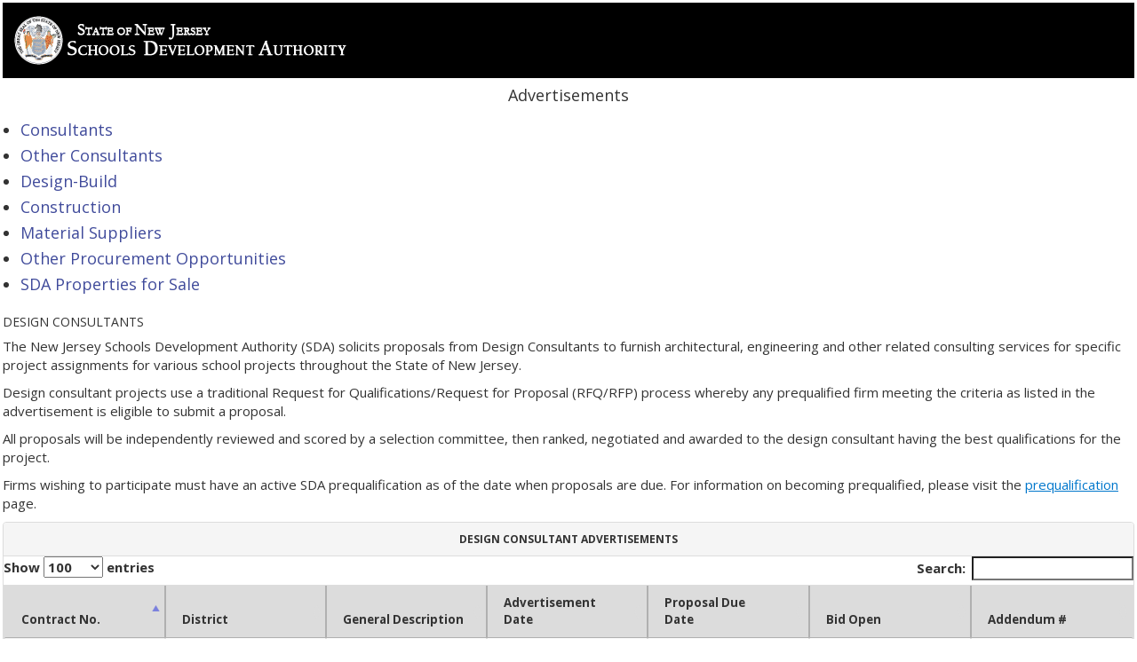

--- FILE ---
content_type: text/css; charset=utf-8
request_url: https://www.njsda.gov/SDA_Business/Content/css?v=3uK65eL4-koVNYU709fA8zrt5Xe7DBmNgbYT6VTq1401
body_size: 743
content:
body{font-family:'Open Sans',sans-serif;font-size:15px;color:#333;background-color:#fff;background-repeat:repeat-x;background-position:0 0;margin:0;padding:0;font-style:normal}.header{background-color:#000;padding:5px 3px 10px 10px}.page{width:100%;margin-left:auto;margin-right:auto;padding:3px}.title{color:#333;text-align:center}.body-content{margin:0;background-color:#fff;color:#333;text-align:left}.nav-small a{color:#404b9b;text-decoration:none}.nav-small{margin-left:20px;width:auto;padding:0 0 0 0;margin-bottom:1em;font-weight:normal;color:#333}.nav-small ul{display:inline-block;margin:0;padding:0;border:none}a{cursor:pointer;color:#07c;text-decoration:underline}hr{color:silver;background-color:silver;height:3px}.red-text{color:red}table.table{font-size:10px;clear:both;margin-bottom:6px!important;max-width:none!important;table-layout:fixed;word-wrap:break-word}table.table thead .sorting,table.table thead .sorting_asc,table.table thead .sorting_desc,table.table thead .sorting_asc_disabled,table.table thead .sorting_desc_disabled{cursor:pointer;cursor:hand}table.table thead .sorting{background:url(/SDA_Business/Content/img/sort_both.png) no-repeat center right}table.table thead .sorting_asc{background:url(/SDA_Business/Content/img/sort_asc.png) no-repeat center right}table.table thead .sorting_desc{background:url(/SDA_Business/Content/img/sort_desc.png) no-repeat center right}table.table thead .sorting_asc_disabled{background:url(/SDA_Business/Content/img/sort_asc_disabled.png) no-repeat center right}table.table thead .sorting_desc_disabled{background:url(/SDA_Business/Content/img/sort_desc_disabled.png) no-repeat center right}.table-advance thead tr th{padding-right:1px;white-space:nowrap;background-color:#dcdcdc!important}.table-header .table-bordered>thead>tr>td:first-child,.table-header .table-bordered>thead>tr>th:first-child{border-left:1px solid #dcdcdc}.table-header .table-bordered>thead>tr>td:last-child,.table-header .table-bordered>thead>tr>th:last-child{border-right:1px solid #dcdcdc}.table-header .panel-heading{font-weight:bold}.table-bordered>thead>tr>th{border:1px solid #b0b0b0}div.panel.table-header .panel-heading{font-size:12px;text-align:center}div.panel.table-header .panel-heading-small{text-align:left!important}div.panel.table-header .panel-body{padding:0!important}.bold{font-weight:bold}.currency-cell{text-align:right}.form-group.required .control-label:after{content:"*";color:red}.hr{display:block;margin-top:.5em;margin-bottom:.5em;margin-left:auto;margin-right:auto;border-style:inset;border-width:1px;background-color:#000}.field-validation-error{color:red}.field-validation-valid{display:none}.input-validation-error{border:1px solid red;background-color:#fee}.validation-summary-errors{font-weight:bold;color:red}.validation-summary-valid{display:none}.green{color:#008b8b}.border-left{border-left:#000 solid 2px}#schools h5{color:#a52a2a;font-weight:bold}blockquote{font-size:inherit!important;border-left:none!important;padding:initial!important;margin:initial!important;font-size:11px}@media print{body{font-size:12pt}.noprint{display:none!important}a:link:after,a:visited:after{display:none;content:""}.red-text{color:red!important}.header{display:none!important}}table{width:80%;table-layout:fixed;border-collapse:collapse;margin:0 auto}.paginate_button.disabled{display:none!important}@media only screen and (max-width:760px){p{margin:0 0 0 0!important}table{font-size:13px!important}td,tr{display:block}thead tr{position:absolute;top:-9999px;left:-9999px}tr+tr{margin-top:1.5em}td{border:none;border-bottom:1px solid #eee;position:relative;padding-left:50%!important;text-align:left}td:before{content:attr(data-label);display:inline-block;line-height:1.5;margin-left:-100%;width:100%;white-space:nowrap}}

--- FILE ---
content_type: application/javascript
request_url: https://www.njsda.gov/SDA_Business/Scripts/views/advertisements.js
body_size: -241
content:
$("#design").DataTable({
    paging: true,
    ordering:true,
    searching: true,
    "deferRender": true,
    'bAutoWidth': false,
    "iDisplayLength": 300,
    "lengthMenu": [[100,200,500,1000,2000,5000,10000,-1], [100,200,500,1000,2000,5000,10000, "All"]],
    "oLanguage": {
        "sEmptyTable": " "
    }
});

$("#projectmanagement").DataTable({
    paging: true,
    searching: true,
    "deferRender": true,
    "iDisplayLength": 300,
    "lengthMenu": [[100, 200, 500, 1000, 2000, 5000, 10000, -1], [100, 200, 500, 1000, 2000, 5000, 10000, "All"]],
    'bAutoWidth': true,
    "oLanguage": {
        "sEmptyTable": " "
    }
});

$("#projectDB").DataTable({
    paging: true,
    searching: true,
    "deferRender": true,
    "iDisplayLength": 300,
    "lengthMenu": [[100, 200, 500, 1000, 2000, 5000, 10000, -1], [100, 200, 500, 1000, 2000, 5000, 10000, "All"]],
    'bAutoWidth': true,
    "oLanguage": {
        "sEmptyTable": " "
    }
});
$("#construct").DataTable({
    paging: true,
    searching: true,
    "deferRender": true,
    'bAutoWidth': true,
    "iDisplayLength": 300,
    "lengthMenu": [[100, 200, 500, 1000, 2000, 5000, 10000, -1], [100, 200, 500, 1000, 2000, 5000, 10000, "All"]],
    "oLanguage": {
        "sEmptyTable": " "
    }
});
$("#Materials").DataTable({
    paging: true,
    "deferRender": true,
    searching: true,
    "iDisplayLength": 300,
    "lengthMenu": [[100, 200, 500, 1000, 2000, 5000, 10000, -1], [100, 200, 500, 1000, 2000, 5000, 10000, "All"]],
    'bAutoWidth': true,
    "oLanguage": {
        "sEmptyTable": " "
    }
});

--- FILE ---
content_type: text/javascript; charset=utf-8
request_url: https://www.njsda.gov/SDA_Business/assets/js?v=l_E9w1zIqPF5bvH2oMTtmPb6rphQ-zlI4q7LgXAbGaE1
body_size: 33495
content:
(function(n,t,i){var r=function(r){function ct(n){var t,i,u={};r.each(n,function(r){(t=r.match(/^([^A-Z]+?)([A-Z])/))&&-1!=="a aa ai ao as b fn i m o s ".indexOf(t[1]+" ")&&(i=r.replace(t[0],t[2].toLowerCase()),u[i]=r,"o"===t[1]&&ct(n[r]))});n._hungarianMap=u}function nt(n,t,u){n._hungarianMap||ct(n);var f;r.each(t,function(e){f=n._hungarianMap[e];f!==i&&(u||t[f]===i)&&("o"===f.charAt(0)?(t[f]||(t[f]={}),r.extend(!0,t[f],t[e]),nt(n[f],t[f],u)):t[f]=t[e])})}function ur(n){var t=u.defaults.oLanguage,i=n.sZeroRecords;!n.sEmptyTable&&i&&"No data available in table"===t.sEmptyTable&&k(n,n,"sZeroRecords","sEmptyTable");!n.sLoadingRecords&&i&&"Loading..."===t.sLoadingRecords&&k(n,n,"sZeroRecords","sLoadingRecords");n.sInfoThousands&&(n.sThousands=n.sInfoThousands);(n=n.sDecimal)&&fe(n)}function au(n){if(p(n,"ordering","bSort"),p(n,"orderMulti","bSortMulti"),p(n,"orderClasses","bSortClasses"),p(n,"orderCellsTop","bSortCellsTop"),p(n,"order","aaSorting"),p(n,"orderFixed","aaSortingFixed"),p(n,"paging","bPaginate"),p(n,"pagingType","sPaginationType"),p(n,"pageLength","iDisplayLength"),p(n,"searching","bFilter"),n=n.aoSearchCols)for(var t=0,i=n.length;t<i;t++)n[t]&&nt(u.models.oSearch,n[t])}function vu(n){p(n,"orderable","bSortable");p(n,"orderData","aDataSort");p(n,"orderSequence","asSorting");p(n,"orderDataType","sortDataType");var t=n.aDataSort;t&&!r.isArray(t)&&(n.aDataSort=[t])}function yu(n){var n=n.oBrowser,t=r("<div/>").css({position:"absolute",top:0,left:0,height:1,width:1,overflow:"hidden"}).append(r("<div/>").css({position:"absolute",top:1,left:1,width:100,overflow:"scroll"}).append(r('<div class="test"/>').css({width:"100%",height:10}))).appendTo("body"),i=t.find(".test");n.bScrollOversize=100===i[0].offsetWidth;n.bScrollbarLeft=1!==Math.round(i.offset().left);t.remove()}function pu(n,t,r,u,f,e){var o,s=!1;for(r!==i&&(o=r,s=!0);u!==f;)n.hasOwnProperty(u)&&(o=s?t(o,n[u],u,n):n[u],s=!0,u+=e);return o}function fr(n,i){var f=u.defaults.column,e=n.aoColumns.length,f=r.extend({},u.models.oColumn,f,{nTh:i?i:t.createElement("th"),sTitle:f.sTitle?f.sTitle:i?i.innerHTML:"",aDataSort:f.aDataSort?f.aDataSort:[e],mData:f.mData?f.mData:e,idx:e});n.aoColumns.push(f);f=n.aoPreSearchCols;f[e]=r.extend({},u.models.oSearch,f[e]);fi(n,e,r(i).data())}function fi(n,t,f){var t=n.aoColumns[t],e=n.oClasses,s=r(t.nTh),h;t.sWidthOrig||(t.sWidthOrig=s.attr("width")||null,h=(s.attr("style")||"").match(/width:\s*(\d+[pxem%]+)/),h&&(t.sWidthOrig=h[1]));f!==i&&null!==f&&(vu(f),nt(u.defaults.column,f),f.mDataProp!==i&&!f.mData&&(f.mData=f.mDataProp),f.sType&&(t._sManualType=f.sType),f.className&&!f.sClass&&(f.sClass=f.className),r.extend(t,f),k(t,f,"sWidth","sWidthOrig"),f.iDataSort!==i&&(t.aDataSort=[f.iDataSort]),k(t,f,"aDataSort"));var o=t.mData,l=pt(o),c=t.mRender?pt(t.mRender):null,f=function(n){return"string"==typeof n&&-1!==n.indexOf("@")};t._bAttrSrc=r.isPlainObject(o)&&(f(o.sort)||f(o.type)||f(o.filter));t.fnGetData=function(n,t,r){var u=l(n,t,i,r);return c&&t?c(u,t,n,r):u};t.fnSetData=function(n,t,i){return ft(o)(n,t,i)};"number"!=typeof o&&(n._rowReadObject=!0);n.oFeatures.bSort||(t.bSortable=!1,s.addClass(e.sSortableNone));n=-1!==r.inArray("asc",t.asSorting);f=-1!==r.inArray("desc",t.asSorting);!t.bSortable||!n&&!f?(t.sSortingClass=e.sSortableNone,t.sSortingClassJUI=""):n&&!f?(t.sSortingClass=e.sSortableAsc,t.sSortingClassJUI=e.sSortJUIAscAllowed):!n&&f?(t.sSortingClass=e.sSortableDesc,t.sSortingClassJUI=e.sSortJUIDescAllowed):(t.sSortingClass=e.sSortable,t.sSortingClassJUI=e.sSortJUI)}function lt(n){var t,i,r;if(!1!==n.oFeatures.bAutoWidth)for(t=n.aoColumns,pr(n),i=0,r=t.length;i<r;i++)t[i].nTh.style.width=t[i].sWidth;t=n.oScroll;(""!==t.sY||""!==t.sX)&&ni(n);h(n,null,"column-sizing",[n])}function ei(n,t){var i=yt(n,"bVisible");return"number"==typeof i[t]?i[t]:null}function at(n,t){var i=yt(n,"bVisible"),i=r.inArray(t,i);return-1!==i?i:null}function vt(n){return yt(n,"bVisible").length}function yt(n,t){var i=[];return r.map(n.aoColumns,function(n,r){n[t]&&i.push(r)}),i}function er(n){for(var c=n.aoColumns,p=n.aoData,h=u.ext.type.detect,e,v,r,y,t,o,s,f=0,l=c.length;f<l;f++)if(t=c[f],s=[],!t.sType&&t._sManualType)t.sType=t._sManualType;else if(!t.sType){for(e=0,v=h.length;e<v;e++){for(r=0,y=p.length;r<y;r++){if(s[r]===i&&(s[r]=a(n,r,f,"type")),o=h[e](s[r],n),!o&&e!==h.length-1)break;if("html"===o)break}if(o){t.sType=o;break}}t.sType||(t.sType="string")}}function wu(n,t,u,f){var s,o,a,c,v,h,l=n.aoColumns,e;if(t)for(s=t.length-1;0<=s;s--)for(h=t[s],e=h.targets!==i?h.targets:h.aTargets,r.isArray(e)||(e=[e]),o=0,a=e.length;o<a;o++)if("number"==typeof e[o]&&0<=e[o]){for(;l.length<=e[o];)fr(n);f(e[o],h)}else if("number"==typeof e[o]&&0>e[o])f(l.length+e[o],h);else if("string"==typeof e[o])for(c=0,v=l.length;c<v;c++)("_all"==e[o]||r(l[c].nTh).hasClass(e[o]))&&f(c,h);if(u)for(s=0,n=u.length;s<n;s++)f(s,u[s])}function it(n,t,i,f){var o=n.aoData.length,e=r.extend(!0,{},u.models.oRow,{src:i?"dom":"data"});e._aData=t;n.aoData.push(e);for(var t=n.aoColumns,e=0,s=t.length;e<s;e++)i&&or(n,o,e,a(n,o,e)),t[e].sType=null;return n.aiDisplayMaster.push(o),(i||!n.oFeatures.bDeferRender)&&cr(n,o,i,f),o}function oi(n,t){var i;return t instanceof r||(t=r(t)),t.map(function(t,r){return i=ci(n,r),it(n,i.data,r,i.cells)})}function a(n,t,r,u){var s=n.iDraw,f=n.aoColumns[r],o=n.aoData[t]._aData,e=f.sDefaultContent,r=f.fnGetData(o,u,{settings:n,row:t,col:r});if(r===i)return n.iDrawError!=s&&null===e&&(ot(n,0,"Requested unknown parameter "+("function"==typeof f.mData?"{function}":"'"+f.mData+"'")+" for row "+t,4),n.iDrawError=s),e;if((r===o||null===r)&&null!==e)r=e;else if("function"==typeof r)return r.call(o);return null===r&&"display"==u?"":r}function or(n,t,i,r){n.aoColumns[i].fnSetData(n.aoData[t]._aData,r,{settings:n,row:t,col:i})}function sr(n){return r.map(n.match(/(\\.|[^\.])+/g),function(n){return n.replace(/\\./g,".")})}function pt(n){var t,u;return r.isPlainObject(n)?(t={},r.each(n,function(n,i){i&&(t[n]=pt(i))}),function(n,r,u,f){var e=t[r]||t._;return e!==i?e(n,r,u,f):n}):null===n?function(n){return n}:"function"==typeof n?function(t,i,r,u){return n(t,i,r,u)}:"string"==typeof n&&(-1!==n.indexOf(".")||-1!==n.indexOf("[")||-1!==n.indexOf("("))?(u=function(n,t,r){var o,e,f,s;if(""!==r)for(e=sr(r),f=0,s=e.length;f<s;f++){if(r=e[f].match(ii),o=e[f].match(ht),r){for(e[f]=e[f].replace(ii,""),""!==e[f]&&(n=n[e[f]]),o=[],e.splice(0,f+1),e=e.join("."),f=0,s=n.length;f<s;f++)o.push(u(n[f],t,e));n=r[0].substring(1,r[0].length-1);n=""===n?o:o.join(n);break}else if(o){e[f]=e[f].replace(ht,"");n=n[e[f]]();continue}if(null===n||n[e[f]]===i)return i;n=n[e[f]]}return n},function(t,i){return u(t,i,n)}):function(t){return t[n]}}function ft(n){if(r.isPlainObject(n))return ft(n._);if(null===n)return function(){};if("function"==typeof n)return function(t,i,r){n(t,"set",i,r)};if("string"==typeof n&&(-1!==n.indexOf(".")||-1!==n.indexOf("[")||-1!==n.indexOf("("))){var t=function(n,r,u){var u=sr(u),e,s,o,f,h;for(e=u[u.length-1],f=0,h=u.length-1;f<h;f++){if(s=u[f].match(ii),o=u[f].match(ht),s){for(u[f]=u[f].replace(ii,""),n[u[f]]=[],e=u.slice(),e.splice(0,f+1),s=e.join("."),o=0,h=r.length;o<h;o++)e={},t(e,r[o],s),n[u[f]].push(e);return}o&&(u[f]=u[f].replace(ht,""),n=n[u[f]](r));(null===n[u[f]]||n[u[f]]===i)&&(n[u[f]]={});n=n[u[f]]}e.match(ht)?n[e.replace(ht,"")](r):n[e.replace(ii,"")]=r};return function(i,r){return t(i,r,n)}}return function(t,i){t[n]=i}}function hr(n){return b(n.aoData,"_aData")}function si(n){n.aoData.length=0;n.aiDisplayMaster.length=0;n.aiDisplay.length=0}function hi(n,t,r){for(var f=-1,u=0,e=n.length;u<e;u++)n[u]==t?f=u:n[u]>t&&n[u]--;-1!=f&&r===i&&n.splice(f,1)}function wt(n,t,r,u){var f=n.aoData[t],s,e=function(i,r){for(;i.childNodes.length;)i.removeChild(i.firstChild);i.innerHTML=a(n,t,r,"display")},o;if("dom"!==r&&(r&&"auto"!==r||"dom"!==f.src)){if(o=f.anCells,o)if(u!==i)e(o[u],u);else for(r=0,s=o.length;r<s;r++)e(o[r],r)}else f._aData=ci(n,f,u,u===i?i:f._aData).data;if(f._aSortData=null,f._aFilterData=null,e=n.aoColumns,u!==i)e[u].sType=null;else{for(r=0,s=e.length;r<s;r++)e[r].sType=null;lr(f)}}function ci(n,t,u,f){var s=[],e=t.firstChild,o,h=0,c,v=n.aoColumns,a=n._rowReadObject,f=f||a?{}:[],l=function(n,t){if("string"==typeof n){var i=n.indexOf("@");-1!==i&&(i=n.substring(i+1),ft(n)(f,t.getAttribute(i)))}},n=function(n){(u===i||u===h)&&(o=v[h],c=r.trim(n.innerHTML),o&&o._bAttrSrc?(ft(o.mData._)(f,c),l(o.mData.sort,n),l(o.mData.type,n),l(o.mData.filter,n)):a?(o._setter||(o._setter=ft(o.mData)),o._setter(f,c)):f[h]=c);h++};if(e)for(;e;)t=e.nodeName.toUpperCase(),("TD"==t||"TH"==t)&&(n(e),s.push(e)),e=e.nextSibling;else for(s=t.anCells,e=0,t=s.length;e<t;e++)n(s[e]);return{data:f,cells:s}}function cr(n,i,r,u){var s=n.aoData[i],l=s._aData,v=[],c,o,f,e,y;if(null===s.nTr){for(c=r||t.createElement("tr"),s.nTr=c,s.anCells=v,c._DT_RowIndex=i,lr(s),e=0,y=n.aoColumns.length;e<y;e++)f=n.aoColumns[e],o=r?u[e]:t.createElement(f.sCellType),v.push(o),(!r||f.mRender||f.mData!==e)&&(o.innerHTML=a(n,i,e,"display")),f.sClass&&(o.className+=" "+f.sClass),f.bVisible&&!r?c.appendChild(o):!f.bVisible&&r&&o.parentNode.removeChild(o),f.fnCreatedCell&&f.fnCreatedCell.call(n.oInstance,o,a(n,i,e),l,i,e);h(n,"aoRowCreatedCallback",null,[c,l,i])}s.nTr.setAttribute("role","row")}function lr(n){var i=n.nTr,t=n._aData,u;i&&(t.DT_RowId&&(i.id=t.DT_RowId),t.DT_RowClass&&(u=t.DT_RowClass.split(" "),n.__rowc=n.__rowc?uu(n.__rowc.concat(u)):u,r(i).removeClass(n.__rowc.join(" ")).addClass(t.DT_RowClass)),t.DT_RowAttr&&r(i).attr(t.DT_RowAttr),t.DT_RowData&&r(i).data(t.DT_RowData))}function bu(n){var i,e,u,c,t,f=n.nTHead,l=n.nTFoot,o=0===r("th, td",f).length,s=n.oClasses,h=n.aoColumns;for(o&&(c=r("<tr/>").appendTo(f)),i=0,e=h.length;i<e;i++)t=h[i],u=r(t.nTh).addClass(t.sClass),o&&u.appendTo(c),n.oFeatures.bSort&&(u.addClass(t.sSortingClass),!1!==t.bSortable&&(u.attr("tabindex",n.iTabIndex).attr("aria-controls",n.sTableId),br(n,t.nTh,i))),t.sTitle!=u.html()&&u.html(t.sTitle),gr(n,"header")(n,u,t,s);if(o&&kt(n.aoHeader,f),r(f).find(">tr").attr("role","row"),r(f).find(">tr>th, >tr>td").addClass(s.sHeaderTH),r(l).find(">tr>th, >tr>td").addClass(s.sFooterTH),null!==l)for(n=n.aoFooter[0],i=0,e=n.length;i<e;i++)t=h[i],t.nTf=n[i].cell,t.sClass&&r(t.nTf).addClass(t.sClass)}function bt(n,t,u){var f,l,e,o=[],c=[],s=n.aoColumns.length,h;if(t){for(u===i&&(u=!1),f=0,l=t.length;f<l;f++){for(o[f]=t[f].slice(),o[f].nTr=t[f].nTr,e=s-1;0<=e;e--)n.aoColumns[e].bVisible||u||o[f].splice(e,1);c.push([])}for(f=0,l=o.length;f<l;f++){if(n=o[f].nTr)for(;e=n.firstChild;)n.removeChild(e);for(e=0,t=o[f].length;e<t;e++)if(h=s=1,c[f][e]===i){for(n.appendChild(o[f][e].cell),c[f][e]=1;o[f+s]!==i&&o[f][e].cell==o[f+s][e].cell;)c[f+s][e]=1,s++;for(;o[f][e+h]!==i&&o[f][e].cell==o[f][e+h].cell;){for(u=0;u<s;u++)c[f+u][e+h]=1;h++}r(o[f][e].cell).attr("rowspan",s).attr("colspan",h)}}}}function rt(n){var l=h(n,"aoPreDrawCallback","preDraw",[n]),t,v,e,o,p;if(-1!==r.inArray(!1,l))w(n,!1);else{var l=[],f=0,s=n.asStripeClasses,b=s.length,c=n.oLanguage,t=n.iInitDisplayStart,u="ssp"==y(n),a=n.aiDisplay;if(n.bDrawing=!0,t!==i&&-1!==t&&(n._iDisplayStart=u?t:t>=n.fnRecordsDisplay()?0:t,n.iInitDisplayStart=-1),t=n._iDisplayStart,v=n.fnDisplayEnd(),n.bDeferLoading)n.bDeferLoading=!1,n.iDraw++,w(n,!1);else if(u){if(!n.bDestroying&&!du(n))return}else n.iDraw++;if(0!==a.length)for(c=u?n.aoData.length:v,u=u?0:t;u<c;u++)e=a[u],o=n.aoData[e],null===o.nTr&&cr(n,e),e=o.nTr,0!==b&&(p=s[f%b],o._sRowStripe!=p&&(r(e).removeClass(o._sRowStripe).addClass(p),o._sRowStripe=p)),h(n,"aoRowCallback",null,[e,o._aData,f,u]),l.push(e),f++;else f=c.sZeroRecords,1==n.iDraw&&"ajax"==y(n)?f=c.sLoadingRecords:c.sEmptyTable&&0===n.fnRecordsTotal()&&(f=c.sEmptyTable),l[0]=r("<tr/>",{"class":b?s[0]:""}).append(r("<td />",{valign:"top",colSpan:vt(n),"class":n.oClasses.sRowEmpty}).html(f))[0];h(n,"aoHeaderCallback","header",[r(n.nTHead).children("tr")[0],hr(n),t,v,a]);h(n,"aoFooterCallback","footer",[r(n.nTFoot).children("tr")[0],hr(n),t,v,a]);s=r(n.nTBody);s.children().detach();s.append(r(l));h(n,"aoDrawCallback","draw",[n]);n.bSorted=!1;n.bFiltered=!1;n.bDrawing=!1}}function ut(n,t){var i=n.oFeatures,r=i.bFilter;i.bSort&&ne(n);r?dt(n,n.oPreviousSearch):n.aiDisplay=n.aiDisplayMaster.slice();!0!==t&&(n._iDisplayStart=0);n._drawHold=t;rt(n);n._drawHold=!1}function ku(n){var v=n.oClasses,y=r(n.nTable),y=r("<div/>").insertBefore(y),l=n.oFeatures,c=r("<div/>",{id:n.sTableId+"_wrapper","class":v.sWrapper+(n.nTFoot?"":" "+v.sNoFooter)}),a,e,i,t,o,f,s,h;for(n.nHolding=y[0],n.nTableWrapper=c[0],n.nTableReinsertBefore=n.nTable.nextSibling,a=n.sDom.split(""),h=0;h<a.length;h++){if(e=null,i=a[h],"<"==i){if(t=r("<div/>")[0],o=a[h+1],"'"==o||'"'==o){for(f="",s=2;a[h+s]!=o;)f+=a[h+s],s++;"H"==f?f=v.sJUIHeader:"F"==f&&(f=v.sJUIFooter);-1!=f.indexOf(".")?(o=f.split("."),t.id=o[0].substr(1,o[0].length-1),t.className=o[1]):"#"==f.charAt(0)?t.id=f.substr(1,f.length-1):t.className=f;h+=s}c.append(t);c=r(t)}else if(">"==i)c=c.parent();else if("l"==i&&l.bPaginate&&l.bLengthChange)e=af(n);else if("f"==i&&l.bFilter)e=tf(n);else if("r"==i&&l.bProcessing)e=yf(n);else if("t"==i)e=pf(n);else if("i"==i&&l.bInfo)e=hf(n);else if("p"==i&&l.bPaginate)e=vf(n);else if(0!==u.ext.feature.length)for(t=u.ext.feature,s=0,o=t.length;s<o;s++)if(i==t[s].cFeature){e=t[s].fnInit(n);break}e&&(t=n.aanFeatures,t[i]||(t[i]=[]),t[i].push(e),c.append(e))}y.replaceWith(c)}function kt(n,t){var c=r(t).children("tr"),l,u,i,f,s,h,a,e,o,v;for(n.splice(0,n.length),i=0,h=c.length;i<h;i++)n.push([]);for(i=0,h=c.length;i<h;i++)for(l=c[i],u=l.firstChild;u;){if("TD"==u.nodeName.toUpperCase()||"TH"==u.nodeName.toUpperCase()){for(e=1*u.getAttribute("colspan"),o=1*u.getAttribute("rowspan"),e=!e||0===e||1===e?1:e,o=!o||0===o||1===o?1:o,f=0,s=n[i];s[f];)f++;for(a=f,v=1===e?!0:!1,s=0;s<e;s++)for(f=0;f<o;f++)n[i+f][a+s]={cell:u,unique:v},n[i+f].nTr=l}u=u.nextSibling}}function li(n,t,i){var u=[],t,f,r,e;for(i||(i=n.aoHeader,t&&(i=[],kt(i,t))),t=0,f=i.length;t<f;t++)for(r=0,e=i[t].length;r<e;r++)!i[t][r].unique||u[r]&&n.bSortCellsTop||(u[r]=i[t][r].cell);return u}function ai(n,t,i){var e,c,f,t;h(n,"aoServerParams","serverParams",[t]);t&&r.isArray(t)&&(e={},c=/(.*?)\[\]$/,r.each(t,function(n,t){var i=t.name.match(c);i?(i=i[0],e[i]||(e[i]=[]),e[i].push(t.value)):e[t.name]=t.value}),t=e);var o,u=n.ajax,l=n.oInstance,s=function(t){h(n,null,"xhr",[n,t]);i(t)};r.isPlainObject(u)&&u.data&&(o=u.data,f=r.isFunction(o)?o(t,n):o,t=r.isFunction(o)&&f?f:r.extend(!0,t,f),delete u.data);f={data:t,success:function(t){var i=t.error||t.sError;i&&n.oApi._fnLog(n,0,i);n.json=t;s(t)},dataType:"json",cache:!1,type:n.sServerMethod,error:function(t,i){var r=n.oApi._fnLog;"parsererror"==i?r(n,0,"Invalid JSON response",1):4===t.readyState&&r(n,0,"Ajax error",7);w(n,!1)}};n.oAjaxData=t;h(n,null,"preXhr",[n,t]);n.fnServerData?n.fnServerData.call(l,n.sAjaxSource,r.map(t,function(n,t){return{name:t,value:n}}),s,n):n.sAjaxSource||"string"==typeof u?n.jqXHR=r.ajax(r.extend(f,{url:u||n.sAjaxSource})):r.isFunction(u)?n.jqXHR=u.call(l,t,s,n):(n.jqXHR=r.ajax(r.extend(f,u)),u.data=o)}function du(n){return n.bAjaxDataGet?(n.iDraw++,w(n,!0),ai(n,gu(n),function(t){nf(n,t)}),!1):!0}function gu(n){var e=n.aoColumns,v=e.length,s=n.oFeatures,l=n.oPreviousSearch,p=n.aoPreSearchCols,i,a=[],o,f,h,y=et(n),t,c;for(i=n._iDisplayStart,o=!1!==s.bPaginate?n._iDisplayLength:-1,t=function(n,t){a.push({name:n,value:t})},t("sEcho",n.iDraw),t("iColumns",v),t("sColumns",b(e,"sName").join(",")),t("iDisplayStart",i),t("iDisplayLength",o),c={draw:n.iDraw,columns:[],order:[],start:i,length:o,search:{value:l.sSearch,regex:l.bRegex}},i=0;i<v;i++)f=e[i],h=p[i],o="function"==typeof f.mData?"function":f.mData,c.columns.push({data:o,name:f.sName,searchable:f.bSearchable,orderable:f.bSortable,search:{value:h.sSearch,regex:h.bRegex}}),t("mDataProp_"+i,o),s.bFilter&&(t("sSearch_"+i,h.sSearch),t("bRegex_"+i,h.bRegex),t("bSearchable_"+i,f.bSearchable)),s.bSort&&t("bSortable_"+i,f.bSortable);return s.bFilter&&(t("sSearch",l.sSearch),t("bRegex",l.bRegex)),s.bSort&&(r.each(y,function(n,i){c.order.push({column:i.col,dir:i.dir});t("iSortCol_"+n,i.col);t("sSortDir_"+n,i.dir)}),t("iSortingCols",y.length)),e=u.ext.legacy.ajax,null===e?n.sAjaxSource?a:c:e?a:c}function nf(n,t){var f=vi(n,t),r=t.sEcho!==i?t.sEcho:t.draw,u=t.iTotalRecords!==i?t.iTotalRecords:t.recordsTotal,e=t.iTotalDisplayRecords!==i?t.iTotalDisplayRecords:t.recordsFiltered;if(r){if(1*r<n.iDraw)return;n.iDraw=1*r}for(si(n),n._iRecordsTotal=parseInt(u,10),n._iRecordsDisplay=parseInt(e,10),r=0,u=f.length;r<u;r++)it(n,f[r]);n.aiDisplay=n.aiDisplayMaster.slice();n.bAjaxDataGet=!1;rt(n);n._bInitComplete||pi(n,t);n.bAjaxDataGet=!0;w(n,!1)}function vi(n,t){var u=r.isPlainObject(n.ajax)&&n.ajax.dataSrc!==i?n.ajax.dataSrc:n.sAjaxDataProp;return"data"===u?t.aaData||t[u]:""!==u?pt(u)(t):t}function tf(n){var u=n.oClasses,s=n.sTableId,h=n.oLanguage,i=n.oPreviousSearch,o=n.aanFeatures,f='<input type="search" class="'+u.sFilterInput+'"/>',e=h.sSearch,e=e.match(/_INPUT_/)?e.replace("_INPUT_",f):e+f,u=r("<div/>",{id:o.f?null:s+"_filter","class":u.sFilter}).append(r("<label/>").append(e)),o=function(){var t=this.value?this.value:"";t!=i.sSearch&&(dt(n,{sSearch:t,bRegex:i.bRegex,bSmart:i.bSmart,bCaseInsensitive:i.bCaseInsensitive}),n._iDisplayStart=0,rt(n))},f=null!==n.searchDelay?n.searchDelay:"ssp"===y(n)?400:0,c=r("input",u).val(i.sSearch).attr("placeholder",h.sSearchPlaceholder).bind("keyup.DT search.DT input.DT paste.DT cut.DT",f?wi(o,f):o).bind("keypress.DT",function(n){if(13==n.keyCode)return!1}).attr("aria-controls",s);r(n.nTable).on("search.dt.DT",function(r,u){if(n===u)try{c[0]!==t.activeElement&&c.val(i.sSearch)}catch(f){}});return u[0]}function dt(n,t,r){var f=n.oPreviousSearch,u=n.aoPreSearchCols,e=function(n){f.sSearch=n.sSearch;f.bRegex=n.bRegex;f.bSmart=n.bSmart;f.bCaseInsensitive=n.bCaseInsensitive};if(er(n),"ssp"!=y(n)){for(ff(n,t.sSearch,r,t.bEscapeRegex!==i?!t.bEscapeRegex:t.bRegex,t.bSmart,t.bCaseInsensitive),e(t),t=0;t<u.length;t++)uf(n,u[t].sSearch,t,u[t].bEscapeRegex!==i?!u[t].bEscapeRegex:u[t].bRegex,u[t].bSmart,u[t].bCaseInsensitive);rf(n)}else e(t);n.bFiltered=!0;h(n,null,"search",[n])}function rf(n){for(var o=u.ext.search,t=n.aiDisplay,f,i,e=0,h=o.length;e<h;e++){for(var s=[],r=0,c=t.length;r<c;r++)i=t[r],f=n.aoData[i],o[e](n,f._aFilterData,i,f._aData,r)&&s.push(i);t.length=0;t.push.apply(t,s)}}function uf(n,t,i,r,u,f){if(""!==t)for(var e=n.aiDisplay,r=ar(t,r,u,f),u=e.length-1;0<=u;u--)t=n.aoData[e[u]]._aFilterData[i],r.test(t)||e.splice(u,1)}function ff(n,t,i,r,f,e){var r=ar(t,r,f,e),f=n.oPreviousSearch.sSearch,e=n.aiDisplayMaster,o;if(0!==u.ext.search.length&&(i=!0),o=ef(n),0>=t.length)n.aiDisplay=e.slice();else for((o||i||f.length>t.length||0!==t.indexOf(f)||n.bSorted)&&(n.aiDisplay=e.slice()),t=n.aiDisplay,i=t.length-1;0<=i;i--)r.test(n.aoData[t[i]]._sFilterRow)||t.splice(i,1)}function ar(n,t,i,u){return n=t?n:yi(n),i&&(n="^(?=.*?"+r.map(n.match(/"[^"]+"|[^ ]+/g)||"",function(n){if('"'===n.charAt(0))var t=n.match(/^"(.*)"$/),n=t?t[1]:n;return n.replace('"',"")}).join(")(?=.*?")+").*$"),RegExp(n,u?"i":"")}function yi(n){return n.replace(be,"\\$1")}function ef(n){var s=n.aoColumns,i,r,f,h,c,e,t,o,l=u.ext.type.search;for(i=!1,r=0,h=n.aoData.length;r<h;r++)if(o=n.aoData[r],!o._aFilterData){for(e=[],f=0,c=s.length;f<c;f++)i=s[f],i.bSearchable?(t=a(n,r,f,"filter"),l[i.sType]&&(t=l[i.sType](t)),null===t&&(t=""),"string"!=typeof t&&t.toString&&(t=t.toString())):t="",t.indexOf&&-1!==t.indexOf("&")&&(nr.innerHTML=t,t=ke?nr.textContent:nr.innerText),t.replace&&(t=t.replace(/[\r\n]/g,"")),e.push(t);o._aFilterData=e;o._sFilterRow=e.join("  ");i=!0}return i}function of(n){return{search:n.sSearch,smart:n.bSmart,regex:n.bRegex,caseInsensitive:n.bCaseInsensitive}}function sf(n){return{sSearch:n.search,bSmart:n.smart,bRegex:n.regex,bCaseInsensitive:n.caseInsensitive}}function hf(n){var t=n.sTableId,i=n.aanFeatures.i,u=r("<div/>",{"class":n.oClasses.sInfo,id:i?null:t+"_info"});return i||(n.aoDrawCallback.push({fn:cf,sName:"information"}),u.attr("role","status").attr("aria-live","polite"),r(n.nTable).attr("aria-describedby",t+"_info")),u[0]}function cf(n){var f=n.aanFeatures.i;if(0!==f.length){var t=n.oLanguage,o=n._iDisplayStart+1,s=n.fnDisplayEnd(),e=n.fnRecordsTotal(),u=n.fnRecordsDisplay(),i=u?t.sInfo:t.sInfoEmpty;u!==e&&(i+=" "+t.sInfoFiltered);i+=t.sInfoPostFix;i=lf(n,i);t=t.fnInfoCallback;null!==t&&(i=t.call(n.oInstance,n,o,s,e,u,i));r(f).html(i)}}function lf(n,t){var i=n.fnFormatNumber,u=n._iDisplayStart+1,r=n._iDisplayLength,f=n.fnRecordsDisplay(),e=-1===r;return t.replace(/_START_/g,i.call(n,u)).replace(/_END_/g,i.call(n,n.fnDisplayEnd())).replace(/_MAX_/g,i.call(n,n.fnRecordsTotal())).replace(/_TOTAL_/g,i.call(n,f)).replace(/_PAGE_/g,i.call(n,e?1:Math.ceil(u/r))).replace(/_PAGES_/g,i.call(n,e?1:Math.ceil(f/r)))}function gt(n){var t,r,f=n.iInitDisplayStart,i=n.aoColumns,u;if(r=n.oFeatures,n.bInitialised){for(ku(n),bu(n),bt(n,n.aoHeader),bt(n,n.aoFooter),w(n,!0),r.bAutoWidth&&pr(n),t=0,r=i.length;t<r;t++)u=i[t],u.sWidth&&(u.nTh.style.width=e(u.sWidth));ut(n);i=y(n);"ssp"!=i&&("ajax"==i?ai(n,[],function(i){var r=vi(n,i);for(t=0;t<r.length;t++)it(n,r[t]);n.iInitDisplayStart=f;ut(n);w(n,!1);pi(n,i)},n):(w(n,!1),pi(n)))}else setTimeout(function(){gt(n)},200)}function pi(n,t){n._bInitComplete=!0;t&&lt(n);h(n,"aoInitComplete","init",[n,t])}function vr(n,t){var i=parseInt(t,10);n._iDisplayLength=i;dr(n);h(n,null,"length",[n,i])}function af(n){for(var i,o=n.oClasses,e=n.sTableId,t=n.aLengthMenu,u=r.isArray(t[0]),s=u?t[0]:t,t=u?t[1]:t,u=r("<select/>",{name:e+"_length","aria-controls":e,"class":o.sLengthSelect}),f=0,h=s.length;f<h;f++)u[0][f]=new Option(t[f],s[f]);return i=r("<div><label/><\/div>").addClass(o.sLength),n.aanFeatures.l||(i[0].id=e+"_length"),i.children().append(n.oLanguage.sLengthMenu.replace("_MENU_",u[0].outerHTML)),r("select",i).val(n._iDisplayLength).bind("change.DT",function(){vr(n,r(this).val());rt(n)}),r(n.nTable).bind("length.dt.DT",function(t,u,f){n===u&&r("select",i).val(f)}),i[0]}function vf(n){var t=n.sPaginationType,i=u.ext.pager[t],e="function"==typeof i,o=function(n){rt(n)},t=r("<div/>").addClass(n.oClasses.sPaging+t)[0],f=n.aanFeatures;return e||i.fnInit(n,t,o),f.p||(t.id=n.sTableId+"_paginate",n.aoDrawCallback.push({fn:function(n){if(e)for(var u=n._iDisplayStart,r=n._iDisplayLength,s=n.fnRecordsDisplay(),t=-1===r,u=t?0:Math.ceil(u/r),r=t?1:Math.ceil(s/r),s=i(u,r),t=0,h=f.p.length;t<h;t++)gr(n,"pageButton")(n,f.p[t],t,s,u,r);else i.fnUpdate(n,o)},sName:"pagination"})),t}function yr(n,t,i){var r=n._iDisplayStart,u=n._iDisplayLength,f=n.fnRecordsDisplay();return 0===f||-1===u?r=0:"number"==typeof t?(r=t*u,r>f&&(r=0)):"first"==t?r=0:"previous"==t?(r=0<=u?r-u:0,0>r&&(r=0)):"next"==t?r+u<f&&(r+=u):"last"==t?r=Math.floor((f-1)/u)*u:ot(n,0,"Unknown paging action: "+t,5),t=n._iDisplayStart!==r,n._iDisplayStart=r,t&&(h(n,null,"page",[n]),i&&rt(n)),t}function yf(n){return r("<div/>",{id:n.aanFeatures.r?null:n.sTableId+"_processing","class":n.oClasses.sProcessing}).html(n.oLanguage.sProcessing).insertBefore(n.nTable)[0]}function w(n,t){n.oFeatures.bProcessing&&r(n.aanFeatures.r).css("display",t?"block":"none");h(n,null,"processing",[n,t])}function pf(n){var t=r(n.nTable),i;if(t.attr("role","grid"),i=n.oScroll,""===i.sX&&""===i.sY)return n.nTable;var u=i.sX,h=i.sY,f=n.oClasses,s=t.children("caption"),c=s.length?s[0]._captionSide:null,v=r(t[0].cloneNode(!1)),y=r(t[0].cloneNode(!1)),o=t.children("tfoot");i.sX&&"100%"===t.attr("width")&&t.removeAttr("width");o.length||(o=null);i=r("<div/>",{"class":f.sScrollWrapper}).append(r("<div/>",{"class":f.sScrollHead}).css({overflow:"hidden",position:"relative",border:0,width:u?u?e(u):null:"100%"}).append(r("<div/>",{"class":f.sScrollHeadInner}).css({"box-sizing":"content-box",width:i.sXInner||"100%"}).append(v.removeAttr("id").css("margin-left",0).append("top"===c?s:null).append(t.children("thead"))))).append(r("<div/>",{"class":f.sScrollBody}).css({overflow:"auto",height:h?e(h):null,width:u?e(u):null}).append(t));o&&i.append(r("<div/>",{"class":f.sScrollFoot}).css({overflow:"hidden",border:0,width:u?u?e(u):null:"100%"}).append(r("<div/>",{"class":f.sScrollFootInner}).append(y.removeAttr("id").css("margin-left",0).append("bottom"===c?s:null).append(t.children("tfoot")))));var t=i.children(),l=t[0],f=t[1],a=o?t[2]:null;if(u)r(f).on("scroll.DT",function(){var n=this.scrollLeft;l.scrollLeft=n;o&&(a.scrollLeft=n)});return n.nScrollHead=l,n.nScrollBody=f,n.nScrollFoot=a,n.aoDrawCallback.push({fn:ni,sName:"scrolling"}),i[0]}function ni(n){var i=n.oScroll,b=i.sX,tt=i.sXInner,k=i.sY,o=i.iBarWidth,u=r(n.nScrollHead),vt=u[0].style,t=u.children("div"),st=t[0].style,d=t.children("table"),t=n.nScrollBody,s=r(t),v=t.style,it=r(n.nScrollFoot).children("div"),yt=it.children("table"),rt=r(n.nTHead),f=r(n.nTable),y=f[0],a=y.style,h=n.nTFoot?r(n.nTFoot):null,p=n.oBrowser,ut=p.bScrollOversize,ht,c,w,l,nt,ft=[],et=[],ct=[],lt,at=function(n){n=n.style;n.paddingTop="0";n.paddingBottom="0";n.borderTopWidth="0";n.borderBottomWidth="0";n.height=0};f.children("thead, tfoot").remove();nt=rt.clone().prependTo(f);ht=rt.find("tr");w=nt.find("tr");nt.find("th, td").removeAttr("tabindex");h&&(l=h.clone().prependTo(f),c=h.find("tr"),l=l.find("tr"));b||(v.width="100%",u[0].style.width="100%");r.each(li(n,nt),function(t,i){lt=ei(n,t);i.style.width=n.aoColumns[lt].sWidth});h&&g(function(n){n.style.width=""},l);i.bCollapse&&""!==k&&(v.height=s[0].offsetHeight+rt[0].offsetHeight+"px");u=f.outerWidth();""===b?(a.width="100%",ut&&(f.find("tbody").height()>t.offsetHeight||"scroll"==s.css("overflow-y")))&&(a.width=e(f.outerWidth()-o)):""!==tt?a.width=e(tt):u==s.width()&&s.height()<f.height()?(a.width=e(u-o),f.outerWidth()>u-o&&(a.width=e(u))):a.width=e(u);u=f.outerWidth();g(at,w);g(function(n){ct.push(n.innerHTML);ft.push(e(r(n).css("width")))},w);g(function(n,t){n.style.width=ft[t]},ht);r(w).height(0);h&&(g(at,l),g(function(n){et.push(e(r(n).css("width")))},l),g(function(n,t){n.style.width=et[t]},c),r(l).height(0));g(function(n,t){n.innerHTML='<div class="dataTables_sizing" style="height:0;overflow:hidden;">'+ct[t]+"<\/div>";n.style.width=ft[t]},w);h&&g(function(n,t){n.innerHTML="";n.style.width=et[t]},l);f.outerWidth()<u?(c=t.scrollHeight>t.offsetHeight||"scroll"==s.css("overflow-y")?u+o:u,ut&&(t.scrollHeight>t.offsetHeight||"scroll"==s.css("overflow-y"))&&(a.width=e(c-o)),(""===b||""!==tt)&&ot(n,1,"Possible column misalignment",6)):c="100%";v.width=e(c);vt.width=e(c);h&&(n.nScrollFoot.style.width=e(c));!k&&ut&&(v.height=e(y.offsetHeight+o));k&&i.bCollapse&&(v.height=e(k),i=b&&y.offsetWidth>t.offsetWidth?o:0,y.offsetHeight<t.offsetHeight&&(v.height=e(y.offsetHeight+i)));i=f.outerWidth();d[0].style.width=e(i);st.width=e(i);d=f.height()>t.clientHeight||"scroll"==s.css("overflow-y");p="padding"+(p.bScrollbarLeft?"Left":"Right");st[p]=d?o+"px":"0px";h&&(yt[0].style.width=e(i),it[0].style.width=e(i),it[0].style[p]=d?o+"px":"0px");s.scroll();(n.bSorted||n.bFiltered)&&!n._drawHold&&(t.scrollTop=0)}function g(n,t,i){for(var e=0,u=0,o=t.length,r,f;u<o;){for(r=t[u].firstChild,f=i?i[u].firstChild:null;r;)1===r.nodeType&&(i?n(r,f,e):n(r,e),e++),r=r.nextSibling,f=i?f.nextSibling:null;u++}}function pr(t){var h=t.nTable,c=t.aoColumns,o=t.oScroll,l=o.sY,y=o.sX,a=o.sXInner,u=c.length,o=yt(t,"bVisible"),s=r("th",t.nTHead),v=h.getAttribute("width"),p=h.parentNode,w=!1,i,f,b;for((i=h.style.width)&&-1!==i.indexOf("%")&&(v=i),i=0;i<o.length;i++)f=c[o[i]],null!==f.sWidth&&(f.sWidth=wf(f.sWidthOrig,p),w=!0);if(w||y||l||u!=vt(t)||u!=s.length){for(u=r(h).clone().empty().css("visibility","hidden").removeAttr("id").append(r(t.nTHead).clone(!1)).append(r(t.nTFoot).clone(!1)).append(r("<tbody><tr/><\/tbody>")),u.find("tfoot th, tfoot td").css("width",""),b=u.find("tbody tr"),s=li(t,u.find("thead")[0]),i=0;i<o.length;i++)f=c[o[i]],s[i].style.width=null!==f.sWidthOrig&&""!==f.sWidthOrig?e(f.sWidthOrig):"";if(t.aoData.length)for(i=0;i<o.length;i++)w=o[i],f=c[w],r(kf(t,w)).clone(!1).append(f.sContentPadding).appendTo(b);if(u.appendTo(p),y&&a?u.width(a):y?(u.css("width","auto"),u.width()<p.offsetWidth&&u.width(p.offsetWidth)):l?u.width(p.offsetWidth):v&&u.width(v),bf(t,u[0]),y){for(i=a=0;i<o.length;i++)f=c[o[i]],l=r(s[i]).outerWidth(),a+=null===f.sWidthOrig?l:parseInt(f.sWidth,10)+l-r(s[i]).width();u.width(e(a));h.style.width=e(a)}for(i=0;i<o.length;i++)(f=c[o[i]],l=r(s[i]).width())&&(f.sWidth=e(l));h.style.width=e(u.css("width"));u.remove()}else for(i=0;i<u;i++)c[i].sWidth=e(s.eq(i).width());v&&(h.style.width=e(v));(v||y)&&!t._reszEvt&&(r(n).bind("resize.DT-"+t.sInstance,wi(function(){lt(t)})),t._reszEvt=!0)}function wi(n,t){var u=t!==i?t:200,r,f;return function(){var t=this,e=+new Date,o=arguments;r&&e<r+u?(clearTimeout(f),f=setTimeout(function(){r=i;n.apply(t,o)},u)):(r=e,n.apply(t,o))}}function wf(n,i){if(!n)return 0;var u=r("<div/>").css("width",e(n)).appendTo(i||t.body),f=u[0].offsetWidth;return u.remove(),f}function bf(n,t){var i=n.oScroll;(i.sX||i.sY)&&(i=i.sX?0:i.iBarWidth,t.style.width=e(r(t).outerWidth()-i))}function kf(n,t){var i=df(n,t),u;return 0>i?null:(u=n.aoData[i],u.nTr?u.anCells[t]:r("<td/>").html(a(n,i,t,"display"))[0])}function df(n,t){for(var i,u=-1,f=-1,r=0,e=n.aoData.length;r<e;r++)i=a(n,r,t,"display")+"",i=i.replace(de,""),i.length>u&&(u=i.length,f=r);return f}function e(n){return null===n?"0px":"number"==typeof n?0>n?"0px":n+"px":n.match(/\d$/)?n+"px":n}function gf(){var n=u.__scrollbarWidth,t;return n===i&&(t=r("<p/>").css({position:"absolute",top:0,left:0,width:"100%",height:150,padding:0,overflow:"scroll",visibility:"hidden"}).appendTo("body"),n=t[0].offsetWidth-t[0].clientWidth,u.__scrollbarWidth=n,t.remove()),n}function et(n){var t,o,a=[],h=n.aoColumns,e,s,c,l,f;for(t=n.aaSortingFixed,o=r.isPlainObject(t),f=[],e=function(n){n.length&&!r.isArray(n[0])?f.push(n):f.push.apply(f,n)},r.isArray(t)&&e(t),o&&t.pre&&e(t.pre),e(n.aaSorting),o&&t.post&&e(t.post),n=0;n<f.length;n++)for(l=f[n][0],e=h[l].aDataSort,t=0,o=e.length;t<o;t++)s=e[t],c=h[s].sType||"string",f[n]._idx===i&&(f[n]._idx=r.inArray(f[n][1],h[s].asSorting)),a.push({src:l,col:s,dir:f[n][1],index:f[n]._idx,type:c,formatter:u.ext.type.order[c+"-pre"]});return a}function ne(n){var t,f,r=[],h=u.ext.type.order,e=n.aoData,c=0,s,o=n.aiDisplayMaster,i;for(er(n),i=et(n),t=0,f=i.length;t<f;t++)s=i[t],s.formatter&&c++,ie(n,s.col);if("ssp"!=y(n)&&0!==i.length){for(t=0,f=o.length;t<f;t++)r[o[t]]=t;c===i.length?o.sort(function(n,t){for(var u,f,s,h=i.length,c=e[n]._aSortData,l=e[t]._aSortData,o=0;o<h;o++)if(s=i[o],u=c[s.col],f=l[s.col],u=u<f?-1:u>f?1:0,0!==u)return"asc"===s.dir?u:-u;return u=r[n],f=r[t],u<f?-1:u>f?1:0}):o.sort(function(n,t){for(var u,o,f,c=i.length,l=e[n]._aSortData,a=e[t]._aSortData,s=0;s<c;s++)if(f=i[s],u=l[f.col],o=a[f.col],f=h[f.type+"-"+f.dir]||h["string-"+f.dir],u=f(u,o),0!==u)return u;return u=r[n],o=r[t],u<o?-1:u>o?1:0})}n.bSorted=!0}function te(n){for(var u,f,e,t,o=n.aoColumns,i=et(n),n=n.oLanguage.oAria,r=0,s=o.length;r<s;r++)t=o[r],u=t.asSorting,e=t.sTitle.replace(/<.*?>/g,""),f=t.nTh,f.removeAttribute("aria-sort"),t.bSortable&&(0<i.length&&i[0].col==r?(f.setAttribute("aria-sort","asc"==i[0].dir?"ascending":"descending"),t=u[i[0].index+1]||u[0]):t=u[0],e+="asc"===t?n.sSortAscending:n.sSortDescending),f.setAttribute("aria-label",e)}function wr(n,t,u,f){var e=n.aaSorting,o=n.aoColumns[t].asSorting,s=function(n,t){var u=n._idx;return u===i&&(u=r.inArray(n[1],o)),u+1<o.length?u+1:t?null:0};"number"==typeof e[0]&&(e=n.aaSorting=[e]);u&&n.oFeatures.bSortMulti?(u=r.inArray(t,b(e,"0")),-1!==u?(t=s(e[u],!0),null===t&&1===e.length&&(t=0),null===t?e.splice(u,1):(e[u][1]=o[t],e[u]._idx=t)):(e.push([t,o[0],0]),e[e.length-1]._idx=0)):e.length&&e[0][0]==t?(t=s(e[0]),e.length=1,e[0][1]=o[t],e[0]._idx=t):(e.length=0,e.push([t,o[0]]),e[0]._idx=0);ut(n);"function"==typeof f&&f(n)}function br(n,t,i,r){var u=n.aoColumns[i];kr(t,{},function(t){!1!==u.bSortable&&(n.oFeatures.bProcessing?(w(n,!0),setTimeout(function(){wr(n,i,t.shiftKey,r);"ssp"!==y(n)&&w(n,!1)},0)):wr(n,i,t.shiftKey,r))})}function bi(n){var e=n.aLastSort,o=n.oClasses.sSortColumn,f=et(n),t=n.oFeatures,i,u;if(t.bSort&&t.bSortClasses){for(t=0,i=e.length;t<i;t++)u=e[t].src,r(b(n.aoData,"anCells",u)).removeClass(o+(2>t?t+1:3));for(t=0,i=f.length;t<i;t++)u=f[t].src,r(b(n.aoData,"anCells",u)).addClass(o+(2>t?t+1:3))}n.aLastSort=f}function ie(n,t){var i=n.aoColumns[t],f=u.ext.order[i.sSortDataType],o;f&&(o=f.call(n.oInstance,n,t,at(n,t)));for(var e,s=u.ext.type.order[i.sType+"-pre"],r=0,h=n.aoData.length;r<h;r++)(i=n.aoData[r],i._aSortData||(i._aSortData=[]),!i._aSortData[t]||f)&&(e=f?o[r]:a(n,r,t,"sort"),i._aSortData[t]=s?s(e):e)}function ki(n){if(n.oFeatures.bStateSave&&!n.bDestroying){var t={time:+new Date,start:n._iDisplayStart,length:n._iDisplayLength,order:r.extend(!0,[],n.aaSorting),search:of(n.oPreviousSearch),columns:r.map(n.aoColumns,function(t,i){return{visible:t.bVisible,search:of(n.aoPreSearchCols[i])}})};h(n,"aoStateSaveParams","stateSaveParams",[n,t]);n.oSavedState=t;n.fnStateSaveCallback.call(n.oInstance,n,t)}}function re(n){var u,o,e=n.aoColumns,t,f;if(n.oFeatures.bStateSave&&(t=n.fnStateLoadCallback.call(n.oInstance,n),t&&t.time&&(u=h(n,"aoStateLoadParams","stateLoadParams",[n,t]),-1===r.inArray(!1,u)&&(u=n.iStateDuration,!(0<u&&t.time<+new Date-1e3*u)&&e.length===t.columns.length)))){for(n.oLoadedState=r.extend(!0,{},t),t.start!==i&&(n._iDisplayStart=t.start,n.iInitDisplayStart=t.start),t.length!==i&&(n._iDisplayLength=t.length),t.order!==i&&(n.aaSorting=[],r.each(t.order,function(t,i){n.aaSorting.push(i[0]>=e.length?[0,i[1]]:i)})),t.search!==i&&r.extend(n.oPreviousSearch,sf(t.search)),u=0,o=t.columns.length;u<o;u++)f=t.columns[u],f.visible!==i&&(e[u].bVisible=f.visible),f.search!==i&&r.extend(n.aoPreSearchCols[u],sf(f.search));h(n,"aoStateLoaded","stateLoaded",[n,t])}}function di(n){var t=u.settings,n=r.inArray(n,b(t,"nTable"));return-1!==n?t[n]:null}function ot(t,i,r,f){if(r="DataTables warning: "+(null!==t?"table id="+t.sTableId+" - ":"")+r,f&&(r+=". For more information about this error, please see http://datatables.net/tn/"+f),i)n.console&&console.log&&console.log(r);else if(i=u.ext,i=i.sErrMode||i.errMode,h(t,null,"error",[t,f,r]),"alert"==i)alert(r);else{if("throw"==i)throw Error(r);"function"==typeof i&&i(t,f,r)}}function k(n,t,u,f){r.isArray(u)?r.each(u,function(i,u){r.isArray(u)?k(n,t,u[0],u[1]):k(n,t,u)}):(f===i&&(f=u),t[u]!==i&&(n[f]=t[u]))}function ue(n,t,i){var f,u;for(u in t)t.hasOwnProperty(u)&&(f=t[u],r.isPlainObject(f)?(r.isPlainObject(n[u])||(n[u]={}),r.extend(!0,n[u],f)):n[u]=i&&"data"!==u&&"aaData"!==u&&r.isArray(f)?f.slice():f);return n}function kr(n,t,i){r(n).bind("click.DT",t,function(t){n.blur();i(t)}).bind("keypress.DT",t,function(n){13===n.which&&(n.preventDefault(),i(n))}).bind("selectstart.DT",function(){return!1})}function v(n,t,i,r){i&&n[t].push({fn:i,sName:r})}function h(n,t,i,u){var f=[];return t&&(f=r.map(n[t].slice().reverse(),function(t){return t.fn.apply(n.oInstance,u)})),null!==i&&r(n.nTable).trigger(i+".dt",u),f}function dr(n){var t=n._iDisplayStart,r=n.fnDisplayEnd(),i=n._iDisplayLength;t>=r&&(t=r-i);t-=t%i;(-1===i||0>t)&&(t=0);n._iDisplayStart=t}function gr(n,t){var i=n.renderer,f=u.ext.renderer[t];return r.isPlainObject(i)&&i[t]?f[i[t]]||f._:"string"==typeof i?f[i]||f._:f._}function y(n){return n.oFeatures.bServerSide?"ssp":n.ajax||n.sAjaxSource?"ajax":"dom"}function nu(n,t){var i=[],i=lu.numbers_length,r=Math.floor(i/2);return t<=i?i=st(0,t):n<=r?(i=st(0,i-2),i.push("ellipsis"),i.push(t-1)):(n>=t-1-r?i=st(t-(i-2),t):(i=st(n-r+2,n+r-1),i.push("ellipsis"),i.push(t-1)),i.splice(0,0,"ellipsis"),i.splice(0,0,0)),i.DT_el="span",i}function fe(n){r.each({num:function(t){return ui(t,n)},"num-fmt":function(t){return ui(t,n,iu)},"html-num":function(t){return ui(t,n,gi)},"html-num-fmt":function(t){return ui(t,n,gi,iu)}},function(t,i){c.type.order[t+n+"-pre"]=i;t.match(/^html\-/)&&(c.type.search[t+n]=c.type.search.html)})}function ee(n){return function(){var t=[di(this[u.ext.iApiIndex])].concat(Array.prototype.slice.call(arguments));return u.ext.internal[n].apply(this,t)}}var u,c,o,f,s,tu={},oe=/[\r\n]/g,gi=/<.*?>/g,pe=/^[\w\+\-]/,we=/[\w\+\-]$/,be=RegExp("(\\/|\\.|\\*|\\+|\\?|\\||\\(|\\)|\\[|\\]|\\{|\\}|\\\\|\\$|\\^|\\-)","g"),iu=/[',$\u00a3\u20ac\u00a5%\u2009\u202F\u20BD\u20a9\u20BArfk]/gi,tt=function(n){return!n||!0===n||"-"===n?!0:!1},se=function(n){var t=parseInt(n,10);return!isNaN(t)&&isFinite(n)?t:null},he=function(n,t){return tu[t]||(tu[t]=RegExp(yi(t),"g")),"string"==typeof n&&"."!==t?n.replace(/\./g,"").replace(tu[t],"."):n},ru=function(n,t,i){var r="string"==typeof n;return tt(n)?!0:(t&&r&&(n=he(n,t)),i&&r&&(n=n.replace(iu,"")),!isNaN(parseFloat(n))&&isFinite(n))},ce=function(n,t,i){return tt(n)?!0:(tt(n)||"string"==typeof n)?ru(n.replace(gi,""),t,i)?!0:null:null},b=function(n,t,r){var f=[],u=0,e=n.length;if(r!==i)for(;u<e;u++)n[u]&&n[u][t]&&f.push(n[u][t][r]);else for(;u<e;u++)n[u]&&f.push(n[u][t]);return f},ti=function(n,t,r,u){var e=[],f=0,o=t.length;if(u!==i)for(;f<o;f++)n[t[f]][r]&&e.push(n[t[f]][r][u]);else for(;f<o;f++)e.push(n[t[f]][r]);return e},st=function(n,t){var f=[],u,r;for(t===i?(t=0,u=n):(u=t,t=n),r=t;r<u;r++)f.push(r);return f},le=function(n){for(var i=[],t=0,r=n.length;t<r;t++)n[t]&&i.push(n[t]);return i},uu=function(n){var r=[],u,t,e=n.length,i,f=0;t=0;n:for(;t<e;t++){for(u=n[t],i=0;i<f;i++)if(r[i]===u)continue n;r.push(u);f++}return r},p=function(n,t,r){n[t]!==i&&(n[r]=n[t])},ii=/\[.*?\]$/,ht=/\(\)$/,nr=r("<div>")[0],ke=nr.textContent!==i,de=/<.*?>/g,fu,ir,hu,ve,cu,lu,ui;u=function(n){var f;this.$=function(n,t){return this.api(!0).$(n,t)};this._=function(n,t){return this.api(!0).rows(n,t).data()};this.api=function(n){return n?new o(di(this[c.iApiIndex])):new o(this)};this.fnAddData=function(n,t){var u=this.api(!0),f=r.isArray(n)&&(r.isArray(n[0])||r.isPlainObject(n[0]))?u.rows.add(n):u.row.add(n);return(t===i||t)&&u.draw(),f.flatten().toArray()};this.fnAdjustColumnSizing=function(n){var t=this.api(!0).columns.adjust(),r=t.settings()[0],u=r.oScroll;n===i||n?t.draw(!1):(""!==u.sX||""!==u.sY)&&ni(r)};this.fnClearTable=function(n){var t=this.api(!0).clear();(n===i||n)&&t.draw()};this.fnClose=function(n){this.api(!0).row(n).child.hide()};this.fnDeleteRow=function(n,t,r){var u=this.api(!0),n=u.rows(n),f=n.settings()[0],e=f.aoData[n[0][0]];return n.remove(),t&&t.call(this,f,e),(r===i||r)&&u.draw(),e};this.fnDestroy=function(n){this.api(!0).destroy(n)};this.fnDraw=function(n){this.api(!0).draw(n)};this.fnFilter=function(n,t,r,u,f,e){f=this.api(!0);null===t||t===i?f.search(n,r,u,e):f.column(t).search(n,r,u,e);f.draw()};this.fnGetData=function(n,t){var r=this.api(!0),u;return n!==i?(u=n.nodeName?n.nodeName.toLowerCase():"",t!==i||"td"==u||"th"==u?r.cell(n,t).data():r.row(n).data()||null):r.data().toArray()};this.fnGetNodes=function(n){var t=this.api(!0);return n!==i?t.row(n).node():t.rows().nodes().flatten().toArray()};this.fnGetPosition=function(n){var i=this.api(!0),t=n.nodeName.toUpperCase();return"TR"==t?i.row(n).index():"TD"==t||"TH"==t?(n=i.cell(n).index(),[n.row,n.columnVisible,n.column]):null};this.fnIsOpen=function(n){return this.api(!0).row(n).child.isShown()};this.fnOpen=function(n,t,i){return this.api(!0).row(n).child(t,i).show().child()[0]};this.fnPageChange=function(n,t){var r=this.api(!0).page(n);(t===i||t)&&r.draw(!1)};this.fnSetColumnVis=function(n,t,r){n=this.api(!0).column(n).visible(t);(r===i||r)&&n.columns.adjust().draw()};this.fnSettings=function(){return di(this[c.iApiIndex])};this.fnSort=function(n){this.api(!0).order(n).draw()};this.fnSortListener=function(n,t,i){this.api(!0).order.listener(n,t,i)};this.fnUpdate=function(n,t,r,u,f){var e=this.api(!0);return r===i||null===r?e.row(t).data(n):e.cell(t,r).data(n),(f===i||f)&&e.columns.adjust(),(u===i||u)&&e.draw(),0};this.fnVersionCheck=c.fnVersionCheck;var t=this,e=n===i,s=this.length;e&&(n={});this.oApi=this.internal=c.internal;for(f in u.ext.internal)f&&(this[f]=ee(f));return this.each(function(){var o={},o=1<s?ue(o,n,!0):n,c=0,l,b=this.getAttribute("id"),ft=!1,p=u.defaults,d=r(this),w,a,f,g,rt,tt,ut;if("table"!=this.nodeName.toLowerCase())ot(null,0,"Non-table node initialisation ("+this.nodeName+")",2);else{for(au(p),vu(p.column),nt(p,p,!0),nt(p.column,p.column,!0),nt(p,r.extend(o,d.data())),w=u.settings,c=0,l=w.length;c<l;c++){if(a=w[c],a.nTable==this||a.nTHead.parentNode==this||a.nTFoot&&a.nTFoot.parentNode==this){if(c=o.bRetrieve!==i?o.bRetrieve:p.bRetrieve,e||c)return a.oInstance;if(o.bDestroy!==i?o.bDestroy:p.bDestroy){a.oInstance.fnDestroy();break}else{ot(a,0,"Cannot reinitialise DataTable",3);return}}if(a.sTableId==this.id){w.splice(c,1);break}}if((null===b||""===b)&&(this.id=b="DataTables_Table_"+u.ext._unique++),f=r.extend(!0,{},u.models.oSettings,{sDestroyWidth:d[0].style.width,sInstance:b,sTableId:b}),f.nTable=this,f.oApi=t.internal,f.oInit=o,w.push(f),f.oInstance=1===t.length?t:d.dataTable(),au(o),o.oLanguage&&ur(o.oLanguage),o.aLengthMenu&&!o.iDisplayLength&&(o.iDisplayLength=r.isArray(o.aLengthMenu[0])?o.aLengthMenu[0][0]:o.aLengthMenu[0]),o=ue(r.extend(!0,{},p),o),k(f.oFeatures,o,"bPaginate bLengthChange bFilter bSort bSortMulti bInfo bProcessing bAutoWidth bSortClasses bServerSide bDeferRender".split(" ")),k(f,o,["asStripeClasses","ajax","fnServerData","fnFormatNumber","sServerMethod","aaSorting","aaSortingFixed","aLengthMenu","sPaginationType","sAjaxSource","sAjaxDataProp","iStateDuration","sDom","bSortCellsTop","iTabIndex","fnStateLoadCallback","fnStateSaveCallback","renderer","searchDelay",["iCookieDuration","iStateDuration"],["oSearch","oPreviousSearch"],["aoSearchCols","aoPreSearchCols"],["iDisplayLength","_iDisplayLength"],["bJQueryUI","bJUI"]]),k(f.oScroll,o,[["sScrollX","sX"],["sScrollXInner","sXInner"],["sScrollY","sY"],["bScrollCollapse","bCollapse"]]),k(f.oLanguage,o,"fnInfoCallback"),v(f,"aoDrawCallback",o.fnDrawCallback,"user"),v(f,"aoServerParams",o.fnServerParams,"user"),v(f,"aoStateSaveParams",o.fnStateSaveParams,"user"),v(f,"aoStateLoadParams",o.fnStateLoadParams,"user"),v(f,"aoStateLoaded",o.fnStateLoaded,"user"),v(f,"aoRowCallback",o.fnRowCallback,"user"),v(f,"aoRowCreatedCallback",o.fnCreatedRow,"user"),v(f,"aoHeaderCallback",o.fnHeaderCallback,"user"),v(f,"aoFooterCallback",o.fnFooterCallback,"user"),v(f,"aoInitComplete",o.fnInitComplete,"user"),v(f,"aoPreDrawCallback",o.fnPreDrawCallback,"user"),b=f.oClasses,o.bJQueryUI?(r.extend(b,u.ext.oJUIClasses,o.oClasses),o.sDom===p.sDom&&"lfrtip"===p.sDom&&(f.sDom='<"H"lfr>t<"F"ip>'),f.renderer)?r.isPlainObject(f.renderer)&&!f.renderer.header&&(f.renderer.header="jqueryui"):f.renderer="jqueryui":r.extend(b,u.ext.classes,o.oClasses),d.addClass(b.sTable),(""!==f.oScroll.sX||""!==f.oScroll.sY)&&(f.oScroll.iBarWidth=gf()),!0===f.oScroll.sX&&(f.oScroll.sX="100%"),f.iInitDisplayStart===i&&(f.iInitDisplayStart=o.iDisplayStart,f._iDisplayStart=o.iDisplayStart),null!==o.iDeferLoading&&(f.bDeferLoading=!0,c=r.isArray(o.iDeferLoading),f._iRecordsDisplay=c?o.iDeferLoading[0]:o.iDeferLoading,f._iRecordsTotal=c?o.iDeferLoading[1]:o.iDeferLoading),g=f.oLanguage,r.extend(!0,g,o.oLanguage),""!==g.sUrl&&(r.ajax({dataType:"json",url:g.sUrl,success:function(n){ur(n);nt(p.oLanguage,n);r.extend(!0,g,n);gt(f)},error:function(){gt(f)}}),ft=!0),null===o.asStripeClasses&&(f.asStripeClasses=[b.sStripeOdd,b.sStripeEven]),c=f.asStripeClasses,rt=d.children("tbody").find("tr").eq(0),-1!==r.inArray(!0,r.map(c,function(n){return rt.hasClass(n)}))&&(r("tbody tr",this).removeClass(c.join(" ")),f.asDestroyStripes=c.slice()),w=[],c=this.getElementsByTagName("thead"),0!==c.length&&(kt(f.aoHeader,c[0]),w=li(f)),null===o.aoColumns)for(a=[],c=0,l=w.length;c<l;c++)a.push(null);else a=o.aoColumns;for(c=0,l=a.length;c<l;c++)fr(f,w?w[c]:null);if(wu(f,o.aoColumnDefs,a,function(n,t){fi(f,n,t)}),rt.length&&(tt=function(n,t){return n.getAttribute("data-"+t)!==null?t:null},r.each(ci(f,rt[0]).cells,function(n,t){var e=f.aoColumns[n],r,u;e.mData===n&&(r=tt(t,"sort")||tt(t,"order"),u=tt(t,"filter")||tt(t,"search"),(r!==null||u!==null)&&(e.mData={_:n+".display",sort:r!==null?n+".@data-"+r:i,type:r!==null?n+".@data-"+r:i,filter:u!==null?n+".@data-"+u:i},fi(f,n)))})),ut=f.oFeatures,o.bStateSave&&(ut.bStateSave=!0,re(f,o),v(f,"aoDrawCallback",ki,"state_save")),o.aaSorting===i)for(w=f.aaSorting,c=0,l=w.length;c<l;c++)w[c][1]=f.aoColumns[c].asSorting[0];if(bi(f),ut.bSort&&v(f,"aoDrawCallback",function(){if(f.bSorted){var n=et(f),t={};r.each(n,function(n,i){t[i.src]=i.dir});h(f,null,"order",[f,n,t]);te(f)}}),v(f,"aoDrawCallback",function(){(f.bSorted||y(f)==="ssp"||ut.bDeferRender)&&bi(f)},"sc"),yu(f),c=d.children("caption").each(function(){this._captionSide=d.css("caption-side")}),l=d.children("thead"),0===l.length&&(l=r("<thead/>").appendTo(this)),f.nTHead=l[0],l=d.children("tbody"),0===l.length&&(l=r("<tbody/>").appendTo(this)),f.nTBody=l[0],l=d.children("tfoot"),0===l.length&&0<c.length&&(""!==f.oScroll.sX||""!==f.oScroll.sY)&&(l=r("<tfoot/>").appendTo(this)),0===l.length||0===l.children().length?d.addClass(b.sNoFooter):0<l.length&&(f.nTFoot=l[0],kt(f.aoFooter,f.nTFoot)),o.aaData)for(c=0;c<o.aaData.length;c++)it(f,o.aaData[c]);else(f.bDeferLoading||"dom"==y(f))&&oi(f,r(f.nTBody).children("tr"));f.aiDisplay=f.aiDisplayMaster.slice();f.bInitialised=!0;!1===ft&&gt(f)}}),t=null,this};var ae=[],l=Array.prototype,ge=function(n){var t,i,f=u.settings,e=r.map(f,function(n){return n.nTable});if(n){if(n.nTable&&n.oApi)return[n];if(n.nodeName&&"table"===n.nodeName.toLowerCase())return t=r.inArray(n,e),-1!==t?[f[t]]:null;if(n&&"function"==typeof n.settings)return n.settings().toArray();"string"==typeof n?i=r(n):n instanceof r&&(i=n)}else return[];if(i)return i.map(function(){return t=r.inArray(this,e),-1!==t?f[t]:null}).toArray()};o=function(n,t){var i,f,u,e;if(!this instanceof o)throw"DT API must be constructed as a new object";if(i=[],f=function(n){(n=ge(n))&&i.push.apply(i,n)},r.isArray(n))for(u=0,e=n.length;u<e;u++)f(n[u]);else f(n);this.context=uu(i);t&&this.push.apply(this,t.toArray?t.toArray():t);this.selector={rows:null,cols:null,opts:null};o.extend(this,this,ae)};u.Api=o;o.prototype={concat:l.concat,context:[],each:function(n){for(var t=0,i=this.length;t<i;t++)n.call(this,this[t],t,this);return this},eq:function(n){var t=this.context;return t.length>n?new o(t[n],this[n]):null},filter:function(n){var i=[],t,r;if(l.filter)i=l.filter.call(this,n,this);else for(t=0,r=this.length;t<r;t++)n.call(this,this[t],t,this)&&i.push(this[t]);return new o(this.context,i)},flatten:function(){var n=[];return new o(this.context,n.concat.apply(n,this.toArray()))},join:l.join,indexOf:l.indexOf||function(n,t){for(var i=t||0,r=this.length;i<r;i++)if(this[i]===n)return i;return-1},iterator:function(n,t,r,u){var h=[],e,f,y,c,p,s=this.context,w,v,a=this.selector,l;for("string"==typeof n&&(u=r,r=t,t=n,n=!1),f=0,y=s.length;f<y;f++)if(l=new o(s[f]),"table"===t)e=r.call(l,s[f],f),e!==i&&h.push(e);else if("columns"===t||"rows"===t)e=r.call(l,s[f],this[f],f),e!==i&&h.push(e);else if("column"===t||"column-rows"===t||"row"===t||"cell"===t)for(v=this[f],"column-rows"===t&&(w=tr(s[f],a.opts)),c=0,p=v.length;c<p;c++)e=v[c],e="cell"===t?r.call(l,s[f],e.row,e.column,f,c):r.call(l,s[f],e,f,c,w),e!==i&&h.push(e);return h.length||u?(n=new o(s,n?h.concat.apply([],h):h),t=n.selector,t.rows=a.rows,t.cols=a.cols,t.opts=a.opts,n):this},lastIndexOf:l.lastIndexOf||function(){return this.indexOf.apply(this.toArray.reverse(),arguments)},length:0,map:function(n){var i=[],t,r;if(l.map)i=l.map.call(this,n,this);else for(t=0,r=this.length;t<r;t++)i.push(n.call(this,this[t],t));return new o(this.context,i)},pluck:function(n){return this.map(function(t){return t[n]})},pop:l.pop,push:l.push,reduce:l.reduce||function(n,t){return pu(this,n,t,0,this.length,1)},reduceRight:l.reduceRight||function(n,t){return pu(this,n,t,this.length-1,-1,-1)},reverse:l.reverse,selector:null,shift:l.shift,sort:l.sort,splice:l.splice,toArray:function(){return l.slice.call(this)},to$:function(){return r(this)},toJQuery:function(){return r(this)},unique:function(){return new o(this.context,uu(this))},unshift:l.unshift};o.extend=function(n,t,i){if(i.length&&t&&(t instanceof o||t.__dt_wrapper))for(var u,s=function(n,t,i){return function(){var r=t.apply(n,arguments);return o.extend(r,r,i.methodExt),r}},f=0,e=i.length;f<e;f++)u=i[f],t[u.name]="function"==typeof u.val?s(n,u.val,u):r.isPlainObject(u.val)?{}:u.val,t[u.name].__dt_wrapper=!0,o.extend(n,t[u.name],u.propExt)};o.register=f=function(n,t){var u,f,i,l;if(r.isArray(n))for(u=0,f=n.length;u<f;u++)o.register(n[u],t);else for(var s=n.split("."),e=ae,h,c,u=0,f=s.length;u<f;u++){h=(c=-1!==s[u].indexOf("()"))?s[u].replace("()",""):s[u];n:{for(i=0,l=e.length;i<l;i++)if(e[i].name===h){i=e[i];break n}i=null}i||(i={name:h,val:{},methodExt:[],propExt:[]},e.push(i));u===f-1?i.val=t:e=c?i.methodExt:i.propExt}};o.registerPlural=s=function(n,t,u){o.register(n,u);o.register(t,function(){var n=u.apply(this,arguments);return n===this?this:n instanceof o?n.length?r.isArray(n[0])?new o(n.context,n[0]):n[0]:i:n})};f("tables()",function(n){var t,i,u,n;return n?(t=o,i=this.context,"number"==typeof n?n=[i[n]]:(u=r.map(i,function(n){return n.nTable}),n=r(u).filter(n).map(function(){var n=r.inArray(this,u);return i[n]}).toArray()),t=new t(n)):t=this,t});f("table()",function(n){var n=this.tables(n),t=n.context;return t.length?new o(t[0]):n});s("tables().nodes()","table().node()",function(){return this.iterator("table",function(n){return n.nTable},1)});s("tables().body()","table().body()",function(){return this.iterator("table",function(n){return n.nTBody},1)});s("tables().header()","table().header()",function(){return this.iterator("table",function(n){return n.nTHead},1)});s("tables().footer()","table().footer()",function(){return this.iterator("table",function(n){return n.nTFoot},1)});s("tables().containers()","table().container()",function(){return this.iterator("table",function(n){return n.nTableWrapper},1)});f("draw()",function(n){return this.iterator("table",function(t){ut(t,!1===n)})});f("page()",function(n){return n===i?this.page.info().page:this.iterator("table",function(t){yr(t,n)})});f("page.info()",function(){if(0===this.context.length)return i;var n=this.context[0],r=n._iDisplayStart,t=n._iDisplayLength,u=n.fnRecordsDisplay(),f=-1===t;return{page:f?0:Math.floor(r/t),pages:f?1:Math.ceil(u/t),start:r,end:n.fnDisplayEnd(),length:t,recordsTotal:n.fnRecordsTotal(),recordsDisplay:u}});f("page.len()",function(n){return n===i?0!==this.context.length?this.context[0]._iDisplayLength:i:this.iterator("table",function(t){vr(t,n)})});fu=function(n,t,i){if(i){var r=new o(n);r.one("draw",function(){i(r.ajax.json())})}"ssp"==y(n)?ut(n,t):(w(n,!0),ai(n,[],function(i){si(n);for(var i=vi(n,i),r=0,u=i.length;r<u;r++)it(n,i[r]);ut(n,t);w(n,!1)}))};f("ajax.json()",function(){var n=this.context;if(0<n.length)return n[0].json});f("ajax.params()",function(){var n=this.context;if(0<n.length)return n[0].oAjaxData});f("ajax.reload()",function(n,t){return this.iterator("table",function(i){fu(i,!1===t,n)})});f("ajax.url()",function(n){var t=this.context;return n===i?0===t.length?i:(t=t[0],t.ajax?r.isPlainObject(t.ajax)?t.ajax.url:t.ajax:t.sAjaxSource):this.iterator("table",function(t){r.isPlainObject(t.ajax)?t.ajax.url=n:t.ajax=n})});f("ajax.url().load()",function(n,t){return this.iterator("table",function(i){fu(i,!1===t,n)})});var eu=function(n,t){var s=[],f,o,u,h,e,c;for(f=typeof n,n&&"string"!==f&&"function"!==f&&n.length!==i||(n=[n]),u=0,h=n.length;u<h;u++)for(o=n[u]&&n[u].split?n[u].split(","):[n[u]],e=0,c=o.length;e<c;e++)(f=t("string"==typeof o[e]?r.trim(o[e]):o[e]))&&f.length&&s.push.apply(s,f);return s},ou=function(n){return n||(n={}),n.filter&&!n.search&&(n.search=n.filter),{search:n.search||"none",order:n.order||"current",page:n.page||"all"}},su=function(n){for(var t=0,i=n.length;t<i;t++)if(0<n[t].length)return n[0]=n[t],n.length=1,n.context=[n.context[t]],n;return n.length=0,n},tr=function(n,t){var i,u,e,o=[],s=n.aiDisplay,f;if(i=n.aiDisplayMaster,f=t.search,u=t.order,e=t.page,"ssp"==y(n))return"removed"===f?[]:st(0,i.length);if("current"==e)for(i=n._iDisplayStart,u=n.fnDisplayEnd();i<u;i++)o.push(s[i]);else if("current"==u||"applied"==u)o="none"==f?i.slice():"applied"==f?s.slice():r.map(i,function(n){return-1===r.inArray(n,s)?n:null});else if("index"==u||"original"==u)for(i=0,u=n.aoData.length;i<u;i++)"none"==f?o.push(i):(e=r.inArray(i,s),(-1===e&&"removed"==f||0<=e&&"applied"==f)&&o.push(i));return o};f("rows()",function(n,t){n===i?n="":r.isPlainObject(n)&&(t=n,n="");var t=ou(t),u=this.iterator("table",function(i){var u=t;return eu(n,function(n){var t=se(n),f;return t!==null&&!u?[t]:(f=tr(i,u),t!==null&&r.inArray(t,f)!==-1)?[t]:n?typeof n=="function"?r.map(f,function(t){var r=i.aoData[t];return n(t,r._aData,r.nTr)?t:null}):(t=le(ti(i.aoData,f,"nTr")),n.nodeName&&r.inArray(n,t)!==-1?[n._DT_RowIndex]:r(t).filter(n).map(function(){return this._DT_RowIndex}).toArray()):f})},1);return u.selector.rows=n,u.selector.opts=t,u});f("rows().nodes()",function(){return this.iterator("row",function(n,t){return n.aoData[t].nTr||i},1)});f("rows().data()",function(){return this.iterator(!0,"rows",function(n,t){return ti(n.aoData,t,"_aData")},1)});s("rows().cache()","row().cache()",function(n){return this.iterator("row",function(t,i){var r=t.aoData[i];return"search"===n?r._aFilterData:r._aSortData},1)});s("rows().invalidate()","row().invalidate()",function(n){return this.iterator("row",function(t,i){wt(t,i,n)})});s("rows().indexes()","row().index()",function(){return this.iterator("row",function(n,t){return t},1)});s("rows().remove()","row().remove()",function(){var n=this;return this.iterator("row",function(t,i,u){var e=t.aoData,f,o;for(e.splice(i,1),f=0,o=e.length;f<o;f++)null!==e[f].nTr&&(e[f].nTr._DT_RowIndex=f);r.inArray(i,t.aiDisplay);hi(t.aiDisplayMaster,i);hi(t.aiDisplay,i);hi(n[u],i,!1);dr(t)})});f("rows.add()",function(n){var i=this.iterator("table",function(t){for(var i,u=[],r=0,f=n.length;r<f;r++)i=n[r],i.nodeName&&"TR"===i.nodeName.toUpperCase()?u.push(oi(t,i)[0]):u.push(it(t,i));return u},1),t=this.rows(-1);return t.pop(),t.push.apply(t,i.toArray()),t});f("row()",function(n,t){return su(this.rows(n,t))});f("row().data()",function(n){var t=this.context;return n===i?t.length&&this.length?t[0].aoData[this[0]]._aData:i:(t[0].aoData[this[0]]._aData=n,wt(t[0],this[0],"data"),this)});f("row().node()",function(){var n=this.context;return n.length&&this.length?n[0].aoData[this[0]].nTr||null:null});f("row.add()",function(n){n instanceof r&&n.length&&(n=n[0]);var t=this.iterator("table",function(t){return n.nodeName&&"TR"===n.nodeName.toUpperCase()?oi(t,n)[0]:it(t,n)});return this.row(t[0])});ir=function(n,t){var r=n.context;r.length&&(r=r[0].aoData[t!==i?t:n[0]],r._details&&(r._details.remove(),r._detailsShow=i,r._details=i))};hu=function(n,t){var e=n.context,i;if(e.length&&n.length&&(i=e[0].aoData[n[0]],i._details)){(i._detailsShow=t)?i._details.insertAfter(i.nTr):i._details.detach();var f=e[0],r=new o(f),u=f.aoData;r.off("draw.dt.DT_details column-visibility.dt.DT_details destroy.dt.DT_details");0<b(u,"_details").length&&(r.on("draw.dt.DT_details",function(n,t){f===t&&r.rows({page:"current"}).eq(0).each(function(n){n=u[n];n._detailsShow&&n._details.insertAfter(n.nTr)})}),r.on("column-visibility.dt.DT_details",function(n,t){if(f===t)for(var i,e=vt(t),r=0,o=u.length;r<o;r++)i=u[r],i._details&&i._details.children("td[colspan]").attr("colspan",e)}),r.on("destroy.dt.DT_details",function(n,t){if(f===t)for(var i=0,e=u.length;i<e;i++)u[i]._details&&ir(r,i)}))}};f("row().child()",function(n,t){var u=this.context;if(n===i)return u.length&&this.length?u[0].aoData[this[0]]._details:i;if(!0===n)this.child.show();else if(!1===n)ir(this);else if(u.length&&this.length){var o=u[0],u=u[0].aoData[this[0]],f=[],e=function(n,t){if(r.isArray(n)||n instanceof r)for(var i=0,u=n.length;i<u;i++)e(n[i],t);else n.nodeName&&"tr"===n.nodeName.toLowerCase()?f.push(n):(i=r("<tr><td/><\/tr>").addClass(t),r("td",i).addClass(t).html(n)[0].colSpan=vt(o),f.push(i[0]))};e(n,t);u._details&&u._details.remove();u._details=r(f);u._detailsShow&&u._details.insertAfter(u.nTr)}return this});f(["row().child.show()","row().child().show()"],function(){return hu(this,!0),this});f(["row().child.hide()","row().child().hide()"],function(){return hu(this,!1),this});f(["row().child.remove()","row().child().remove()"],function(){return ir(this),this});f("row().child.isShown()",function(){var n=this.context;return n.length&&this.length?n[0].aoData[this[0]]._detailsShow||!1:!1});ve=/^(.+):(name|visIdx|visible)$/;cu=function(n,t,i,r,u){for(var i=[],r=0,f=u.length;r<f;r++)i.push(a(n,u[r],t));return i};f("columns()",function(n,t){n===i?n="":r.isPlainObject(n)&&(t=n,n="");var t=ou(t),u=this.iterator("table",function(i){var e=n,o=t,u=i.aoColumns,s=b(u,"sName"),f=b(u,"nTh");return eu(e,function(n){var t=se(n),c,e,h;if(n==="")return st(u.length);if(t!==null)return[t>=0?t:u.length+t];if(typeof n=="function")return c=tr(i,o),r.map(u,function(t,r){return n(r,cu(i,r,0,0,c),f[r])?r:null});if(e=typeof n=="string"?n.match(ve):"",e)switch(e[2]){case"visIdx":case"visible":return(t=parseInt(e[1],10),t<0)?(h=r.map(u,function(n,t){return n.bVisible?t:null}),[h[h.length+t]]):[ei(i,t)];case"name":return r.map(s,function(n,t){return n===e[1]?t:null})}else return r(f).filter(n).map(function(){return r.inArray(this,f)}).toArray()})},1);return u.selector.cols=n,u.selector.opts=t,u});s("columns().header()","column().header()",function(){return this.iterator("column",function(n,t){return n.aoColumns[t].nTh},1)});s("columns().footer()","column().footer()",function(){return this.iterator("column",function(n,t){return n.aoColumns[t].nTf},1)});s("columns().data()","column().data()",function(){return this.iterator("column-rows",cu,1)});s("columns().dataSrc()","column().dataSrc()",function(){return this.iterator("column",function(n,t){return n.aoColumns[t].mData},1)});s("columns().cache()","column().cache()",function(n){return this.iterator("column-rows",function(t,i,r,u,f){return ti(t.aoData,f,"search"===n?"_aFilterData":"_aSortData",i)},1)});s("columns().nodes()","column().nodes()",function(){return this.iterator("column-rows",function(n,t,i,r,u){return ti(n.aoData,u,"anCells",t)},1)});s("columns().visible()","column().visible()",function(n,t){return this.iterator("column",function(u,f){var v;if(n===i)return u.aoColumns[f].bVisible;var e=u.aoColumns,l=e[f],s=u.aoData,o,a,c;if(n!==i&&l.bVisible!==n){if(n)for(v=r.inArray(!0,b(e,"bVisible"),f+1),o=0,a=s.length;o<a;o++)c=s[o].nTr,e=s[o].anCells,c&&c.insertBefore(e[f],e[v]||null);else r(b(u.aoData,"anCells",f)).detach();l.bVisible=n;bt(u,u.aoHeader);bt(u,u.aoFooter);(t===i||t)&&(lt(u),(u.oScroll.sX||u.oScroll.sY)&&ni(u));h(u,null,"column-visibility",[u,f,n]);ki(u)}})});s("columns().indexes()","column().index()",function(n){return this.iterator("column",function(t,i){return"visible"===n?at(t,i):i},1)});f("columns.adjust()",function(){return this.iterator("table",function(n){lt(n)},1)});f("column.index()",function(n,t){if(0!==this.context.length){var i=this.context[0];if("fromVisible"===n||"toData"===n)return ei(i,t);if("fromData"===n||"toVisible"===n)return at(i,t)}});f("column()",function(n,t){return su(this.columns(n,t))});f("cells()",function(n,t,u){if(r.isPlainObject(n)&&(n.row===i?(u=n,n=null):(u=t,t=null)),r.isPlainObject(t)&&(u=t,t=null),null===t||t===i)return this.iterator("table",function(t){var w=n,c=ou(u),v=t.aoData,l=tr(t,c),c=le(ti(v,l,"anCells")),b=r([].concat.apply([],c)),f,k=t.aoColumns.length,o,s,y,e,h,p;return eu(w,function(n){var u=typeof n=="function";if(n===null||n===i||u){for(o=[],s=0,y=l.length;s<y;s++)for(f=l[s],e=0;e<k;e++)h={row:f,column:e},u?(p=t.aoData[f],n(h,a(t,f,e),p.anCells[e])&&o.push(h)):o.push(h);return o}return r.isPlainObject(n)?[n]:b.filter(n).map(function(n,t){return f=t.parentNode._DT_RowIndex,{row:f,column:r.inArray(t,v[f].anCells)}}).toArray()})});var s=this.columns(t,u),h=this.rows(n,u),o,f,c,e,l,v=this.iterator("table",function(n,t){for(o=[],f=0,c=h[t].length;f<c;f++)for(e=0,l=s[t].length;e<l;e++)o.push({row:h[t][f],column:s[t][e]});return o},1);return r.extend(v.selector,{cols:t,rows:n,opts:u}),v});s("cells().nodes()","cell().node()",function(){return this.iterator("cell",function(n,t,r){return(n=n.aoData[t].anCells)?n[r]:i},1)});f("cells().data()",function(){return this.iterator("cell",function(n,t,i){return a(n,t,i)},1)});s("cells().cache()","cell().cache()",function(n){return n="search"===n?"_aFilterData":"_aSortData",this.iterator("cell",function(t,i,r){return t.aoData[i][n][r]},1)});s("cells().render()","cell().render()",function(n){return this.iterator("cell",function(t,i,r){return a(t,i,r,n)},1)});s("cells().indexes()","cell().index()",function(){return this.iterator("cell",function(n,t,i){return{row:t,column:i,columnVisible:at(n,i)}},1)});s("cells().invalidate()","cell().invalidate()",function(n){return this.iterator("cell",function(t,i,r){wt(t,i,n,r)})});f("cell()",function(n,t,i){return su(this.cells(n,t,i))});f("cell().data()",function(n){var r=this.context,t=this[0];return n===i?r.length&&t.length?a(r[0],t[0].row,t[0].column):i:(or(r[0],t[0].row,t[0].column,n),wt(r[0],t[0].row,"data",t[0].column),this)});f("order()",function(n,t){var u=this.context;return n===i?0!==u.length?u[0].aaSorting:i:("number"==typeof n?n=[[n,t]]:r.isArray(n[0])||(n=Array.prototype.slice.call(arguments)),this.iterator("table",function(t){t.aaSorting=n.slice()}))});f("order.listener()",function(n,t,i){return this.iterator("table",function(r){br(r,n,t,i)})});f(["columns().order()","column().order()"],function(n){var t=this;return this.iterator("table",function(i,u){var f=[];r.each(t[u],function(t,i){f.push([i,n])});i.aaSorting=f})});f("search()",function(n,t,u,f){var e=this.context;return n===i?0!==e.length?e[0].oPreviousSearch.sSearch:i:this.iterator("table",function(i){i.oFeatures.bFilter&&dt(i,r.extend({},i.oPreviousSearch,{sSearch:n+"",bRegex:null===t?!1:t,bSmart:null===u?!0:u,bCaseInsensitive:null===f?!0:f}),1)})});s("columns().search()","column().search()",function(n,t,u,f){return this.iterator("column",function(e,o){var s=e.aoPreSearchCols;if(n===i)return s[o].sSearch;e.oFeatures.bFilter&&(r.extend(s[o],{sSearch:n+"",bRegex:null===t?!1:t,bSmart:null===u?!0:u,bCaseInsensitive:null===f?!0:f}),dt(e,e.oPreviousSearch,1))})});f("state()",function(){return this.context.length?this.context[0].oSavedState:null});f("state.clear()",function(){return this.iterator("table",function(n){n.fnStateSaveCallback.call(n.oInstance,n,{})})});f("state.loaded()",function(){return this.context.length?this.context[0].oLoadedState:null});f("state.save()",function(){return this.iterator("table",function(n){ki(n)})});u.versionCheck=u.fnVersionCheck=function(n){for(var f=u.version.split("."),n=n.split("."),i,r,t=0,e=n.length;t<e;t++)if(i=parseInt(f[t],10)||0,r=parseInt(n[t],10)||0,i!==r)return i>r;return!0};u.isDataTable=u.fnIsDataTable=function(n){var t=r(n).get(0),i=!1;return r.each(u.settings,function(n,u){var f=u.nScrollHead?r("table",u.nScrollHead)[0]:null,e=u.nScrollFoot?r("table",u.nScrollFoot)[0]:null;(u.nTable===t||f===t||e===t)&&(i=!0)}),i};u.tables=u.fnTables=function(n){return r.map(u.settings,function(t){if(!n||n&&r(t.nTable).is(":visible"))return t.nTable})};u.util={throttle:wi,escapeRegex:yi};u.camelToHungarian=nt;f("$()",function(n,t){var i=this.rows(t).nodes(),i=r(i);return r([].concat(i.filter(n).toArray(),i.find(n).toArray()))});r.each(["on","one","off"],function(n,t){f(t+"()",function(){var n=Array.prototype.slice.call(arguments),i;return n[0].match(/\.dt\b/)||(n[0]+=".dt"),i=r(this.tables().nodes()),i[t].apply(i,n),this})});f("clear()",function(){return this.iterator("table",function(n){si(n)})});f("settings()",function(){return new o(this.context,this.context)});f("init()",function(){var n=this.context;return n.length?n[0].oInit:null});f("data()",function(){return this.iterator("table",function(n){return b(n.aoData,"_aData")}).flatten()});f("destroy()",function(t){return t=t||!1,this.iterator("table",function(i){var s=i.nTableWrapper.parentNode,f=i.oClasses,a=i.nTable,c=i.nTBody,l=i.nTHead,v=i.nTFoot,e=r(a),c=r(c),y=r(i.nTableWrapper),p=r.map(i.aoData,function(n){return n.nTr}),w;i.bDestroying=!0;h(i,"aoDestroyCallback","destroy",[i]);t||new o(i).columns().visible(!0);y.unbind(".DT").find(":not(tbody *)").unbind(".DT");r(n).unbind(".DT-"+i.sInstance);a!=l.parentNode&&(e.children("thead").detach(),e.append(l));v&&a!=v.parentNode&&(e.children("tfoot").detach(),e.append(v));e.detach();y.detach();i.aaSorting=[];i.aaSortingFixed=[];bi(i);r(p).removeClass(i.asStripeClasses.join(" "));r("th, td",l).removeClass(f.sSortable+" "+f.sSortableAsc+" "+f.sSortableDesc+" "+f.sSortableNone);i.bJUI&&(r("th span."+f.sSortIcon+", td span."+f.sSortIcon,l).detach(),r("th, td",l).each(function(){var n=r("div."+f.sSortJUIWrapper,this);r(this).append(n.contents());n.detach()}));!t&&s&&s.insertBefore(a,i.nTableReinsertBefore);c.children().detach();c.append(p);e.css("width",i.sDestroyWidth).removeClass(f.sTable);(w=i.asDestroyStripes.length)&&c.children().each(function(n){r(this).addClass(i.asDestroyStripes[n%w])});s=r.inArray(i,u.settings);-1!==s&&u.settings.splice(s,1)})});r.each(["column","row","cell"],function(n,t){f(t+"s().every()",function(n){return this.iterator(t,function(i,r,u){n.call(new o(i)[t](r,u))})})});u.version="1.10.6";u.settings=[];u.models={};u.models.oSearch={bCaseInsensitive:!0,sSearch:"",bRegex:!1,bSmart:!0};u.models.oRow={nTr:null,anCells:null,_aData:[],_aSortData:null,_aFilterData:null,_sFilterRow:null,_sRowStripe:"",src:null};u.models.oColumn={idx:null,aDataSort:null,asSorting:null,bSearchable:null,bSortable:null,bVisible:null,_sManualType:null,_bAttrSrc:!1,fnCreatedCell:null,fnGetData:null,fnSetData:null,mData:null,mRender:null,nTh:null,nTf:null,sClass:null,sContentPadding:null,sDefaultContent:null,sName:null,sSortDataType:"std",sSortingClass:null,sSortingClassJUI:null,sTitle:null,sType:null,sWidth:null,sWidthOrig:null};u.defaults={aaData:null,aaSorting:[[0,"asc"]],aaSortingFixed:[],ajax:null,aLengthMenu:[10,25,50,100],aoColumns:null,aoColumnDefs:null,aoSearchCols:[],asStripeClasses:null,bAutoWidth:!0,bDeferRender:!1,bDestroy:!1,bFilter:!0,bInfo:!0,bJQueryUI:!1,bLengthChange:!0,bPaginate:!0,bProcessing:!1,bRetrieve:!1,bScrollCollapse:!1,bServerSide:!1,bSort:!0,bSortMulti:!0,bSortCellsTop:!1,bSortClasses:!0,bStateSave:!1,fnCreatedRow:null,fnDrawCallback:null,fnFooterCallback:null,fnFormatNumber:function(n){return n.toString().replace(/\B(?=(\d{3})+(?!\d))/g,this.oLanguage.sThousands)},fnHeaderCallback:null,fnInfoCallback:null,fnInitComplete:null,fnPreDrawCallback:null,fnRowCallback:null,fnServerData:null,fnServerParams:null,fnStateLoadCallback:function(n){try{return JSON.parse((-1===n.iStateDuration?sessionStorage:localStorage).getItem("DataTables_"+n.sInstance+"_"+location.pathname))}catch(t){}},fnStateLoadParams:null,fnStateLoaded:null,fnStateSaveCallback:function(n,t){try{(-1===n.iStateDuration?sessionStorage:localStorage).setItem("DataTables_"+n.sInstance+"_"+location.pathname,JSON.stringify(t))}catch(i){}},fnStateSaveParams:null,iStateDuration:7200,iDeferLoading:null,iDisplayLength:10,iDisplayStart:0,iTabIndex:0,oClasses:{},oLanguage:{oAria:{sSortAscending:": activate to sort column ascending",sSortDescending:": activate to sort column descending"},oPaginate:{sFirst:"First",sLast:"Last",sNext:"Next",sPrevious:"Previous"},sEmptyTable:"No data available in table",sInfo:"Showing Record(s) from _START_ to _END_ of _TOTAL_ entries",sInfoEmpty:"Showing Record(s) 0 entries",sInfoFiltered:"(filtered from _MAX_ total entries)",sInfoPostFix:"",sDecimal:"",sThousands:",",sLengthMenu:"Show _MENU_ entries",sLoadingRecords:"Loading...",sProcessing:"Processing...",sSearch:"Search:",sSearchPlaceholder:"",sUrl:"",sZeroRecords:"No matching records found"},oSearch:r.extend({},u.models.oSearch),sAjaxDataProp:"data",sAjaxSource:null,sDom:"lfrtip",searchDelay:null,sPaginationType:"simple_numbers",sScrollX:"",sScrollXInner:"",sScrollY:"",sServerMethod:"GET",renderer:null};ct(u.defaults);u.defaults.column={aDataSort:null,iDataSort:-1,asSorting:["asc","desc"],bSearchable:!0,bSortable:!0,bVisible:!0,fnCreatedCell:null,mData:null,mRender:null,sCellType:"td",sClass:"",sContentPadding:"",sDefaultContent:null,sName:"",sSortDataType:"std",sTitle:null,sType:null,sWidth:null};ct(u.defaults.column);u.models.oSettings={oFeatures:{bAutoWidth:null,bDeferRender:null,bFilter:null,bInfo:null,bLengthChange:null,bPaginate:null,bProcessing:null,bServerSide:null,bSort:null,bSortMulti:null,bSortClasses:null,bStateSave:null},oScroll:{bCollapse:null,iBarWidth:0,sX:null,sXInner:null,sY:null},oLanguage:{fnInfoCallback:null},oBrowser:{bScrollOversize:!1,bScrollbarLeft:!1},ajax:null,aanFeatures:[],aoData:[],aiDisplay:[],aiDisplayMaster:[],aoColumns:[],aoHeader:[],aoFooter:[],oPreviousSearch:{},aoPreSearchCols:[],aaSorting:null,aaSortingFixed:[],asStripeClasses:null,asDestroyStripes:[],sDestroyWidth:0,aoRowCallback:[],aoHeaderCallback:[],aoFooterCallback:[],aoDrawCallback:[],aoRowCreatedCallback:[],aoPreDrawCallback:[],aoInitComplete:[],aoStateSaveParams:[],aoStateLoadParams:[],aoStateLoaded:[],sTableId:"",nTable:null,nTHead:null,nTFoot:null,nTBody:null,nTableWrapper:null,bDeferLoading:!1,bInitialised:!1,aoOpenRows:[],sDom:null,searchDelay:null,sPaginationType:"two_button",iStateDuration:0,aoStateSave:[],aoStateLoad:[],oSavedState:null,oLoadedState:null,sAjaxSource:null,sAjaxDataProp:null,bAjaxDataGet:!0,jqXHR:null,json:i,oAjaxData:i,fnServerData:null,aoServerParams:[],sServerMethod:null,fnFormatNumber:null,aLengthMenu:null,iDraw:0,bDrawing:!1,iDrawError:-1,_iDisplayLength:10,_iDisplayStart:0,_iRecordsTotal:0,_iRecordsDisplay:0,bJUI:null,oClasses:{},bFiltered:!1,bSorted:!1,bSortCellsTop:null,oInit:null,aoDestroyCallback:[],fnRecordsTotal:function(){return"ssp"==y(this)?1*this._iRecordsTotal:this.aiDisplayMaster.length},fnRecordsDisplay:function(){return"ssp"==y(this)?1*this._iRecordsDisplay:this.aiDisplay.length},fnDisplayEnd:function(){var n=this._iDisplayLength,t=this._iDisplayStart,r=t+n,i=this.aiDisplay.length,u=this.oFeatures,f=u.bPaginate;return u.bServerSide?!1===f||-1===n?t+i:Math.min(t+n,this._iRecordsDisplay):!f||r>i||-1===n?i:r},oInstance:null,sInstance:null,iTabIndex:0,nScrollHead:null,nScrollFoot:null,aLastSort:[],oPlugins:{}};u.ext=c={buttons:{},classes:{},errMode:"alert",feature:[],search:[],internal:{},legacy:{ajax:null},pager:{},renderer:{pageButton:{},header:{}},order:{},type:{detect:[],search:{},order:{}},_unique:0,fnVersionCheck:u.fnVersionCheck,iApiIndex:0,oJUIClasses:{},sVersion:u.version};r.extend(c,{afnFiltering:c.search,aTypes:c.type.detect,ofnSearch:c.type.search,oSort:c.type.order,afnSortData:c.order,aoFeatures:c.feature,oApi:c.internal,oStdClasses:c.classes,oPagination:c.pager});r.extend(u.ext.classes,{sTable:"dataTable",sNoFooter:"no-footer",sPageButton:"paginate_button",sPageButtonActive:"current",sPageButtonDisabled:"disabled",sStripeOdd:"odd",sStripeEven:"even",sRowEmpty:"dataTables_empty",sWrapper:"dataTables_wrapper",sFilter:"dataTables_filter",sInfo:"dataTables_info",sPaging:"dataTables_paginate paging_",sLength:"dataTables_length",sProcessing:"dataTables_processing",sSortAsc:"sorting_asc",sSortDesc:"sorting_desc",sSortable:"sorting",sSortableAsc:"sorting_asc_disabled",sSortableDesc:"sorting_desc_disabled",sSortableNone:"sorting_disabled",sSortColumn:"sorting_",sFilterInput:"",sLengthSelect:"",sScrollWrapper:"dataTables_scroll",sScrollHead:"dataTables_scrollHead",sScrollHeadInner:"dataTables_scrollHeadInner",sScrollBody:"dataTables_scrollBody",sScrollFoot:"dataTables_scrollFoot",sScrollFootInner:"dataTables_scrollFootInner",sHeaderTH:"",sFooterTH:"",sSortJUIAsc:"",sSortJUIDesc:"",sSortJUI:"",sSortJUIAscAllowed:"",sSortJUIDescAllowed:"",sSortJUIWrapper:"",sSortIcon:"",sJUIHeader:"",sJUIFooter:""});var rr="",rr="",d=rr+"ui-state-default",ri=rr+"css_right ui-icon ui-icon-",ye=rr+"fg-toolbar ui-toolbar ui-widget-header ui-helper-clearfix";return r.extend(u.ext.oJUIClasses,u.ext.classes,{sPageButton:"fg-button ui-button "+d,sPageButtonActive:"ui-state-disabled",sPageButtonDisabled:"ui-state-disabled",sPaging:"dataTables_paginate fg-buttonset ui-buttonset fg-buttonset-multi ui-buttonset-multi paging_",sSortAsc:d+" sorting_asc",sSortDesc:d+" sorting_desc",sSortable:d+" sorting",sSortableAsc:d+" sorting_asc_disabled",sSortableDesc:d+" sorting_desc_disabled",sSortableNone:d+" sorting_disabled",sSortJUIAsc:ri+"triangle-1-n",sSortJUIDesc:ri+"triangle-1-s",sSortJUI:ri+"carat-2-n-s",sSortJUIAscAllowed:ri+"carat-1-n",sSortJUIDescAllowed:ri+"carat-1-s",sSortJUIWrapper:"DataTables_sort_wrapper",sSortIcon:"DataTables_sort_icon",sScrollHead:"dataTables_scrollHead "+d,sScrollFoot:"dataTables_scrollFoot "+d,sHeaderTH:d,sFooterTH:d,sJUIHeader:ye+" ui-corner-tl ui-corner-tr",sJUIFooter:ye+" ui-corner-bl ui-corner-br"}),lu=u.ext.pager,r.extend(lu,{simple:function(){return["previous","next"]},full:function(){return["first","previous","next","last"]},simple_numbers:function(n,t){return["previous",nu(n,t),"next"]},full_numbers:function(n,t){return["first","previous",nu(n,t),"next","last"]},_numbers:nu,numbers_length:7}),r.extend(!0,u.ext.renderer,{pageButton:{_:function(n,i,u,f,e,o){var c=n.oClasses,l=n.oLanguage.oPaginate,s,h,v=0,y=function(t,i){for(var p,f,b=function(t){yr(n,t.data.action,!0)},a=0,w=i.length;a<w;a++)if(f=i[a],r.isArray(f))p=r("<"+(f.DT_el||"div")+"/>").appendTo(t),y(p,f);else{h=s="";switch(f){case"ellipsis":t.append('<span class="ellipsis">&#x2026;<\/span>');break;case"first":s=l.sFirst;h=f+(e>0?"":" "+c.sPageButtonDisabled);break;case"previous":s=l.sPrevious;h=f+(e>0?"":" "+c.sPageButtonDisabled);break;case"next":s=l.sNext;h=f+(e<o-1?"":" "+c.sPageButtonDisabled);break;case"last":s=l.sLast;h=f+(e<o-1?"":" "+c.sPageButtonDisabled);break;default:s=f+1;h=e===f?c.sPageButtonActive:""}s&&(p=r("<a>",{"class":c.sPageButton+" "+h,"aria-controls":n.sTableId,"data-dt-idx":v,tabindex:n.iTabIndex,id:u===0&&typeof f=="string"?n.sTableId+"_"+f:null}).html(s).appendTo(t),kr(p,{action:f},b),v++)}},a;try{a=r(t.activeElement).data("dt-idx")}catch(p){}y(r(i).empty(),f);a&&r(i).find("[data-dt-idx="+a+"]").focus()}}}),r.extend(u.ext.type.detect,[function(n,t){var i=t.oLanguage.sDecimal;return ru(n,i)?"num"+i:null},function(n){if(n&&!(n instanceof Date)&&(!pe.test(n)||!we.test(n)))return null;var t=Date.parse(n);return null!==t&&!isNaN(t)||tt(n)?"date":null},function(n,t){var i=t.oLanguage.sDecimal;return ru(n,i,!0)?"num-fmt"+i:null},function(n,t){var i=t.oLanguage.sDecimal;return ce(n,i)?"html-num"+i:null},function(n,t){var i=t.oLanguage.sDecimal;return ce(n,i,!0)?"html-num-fmt"+i:null},function(n){return tt(n)||"string"==typeof n&&-1!==n.indexOf("<")?"html":null}]),r.extend(u.ext.type.search,{html:function(n){return tt(n)?n:"string"==typeof n?n.replace(oe," ").replace(gi,""):""},string:function(n){return tt(n)?n:"string"==typeof n?n.replace(oe," "):n}}),ui=function(n,t,i,r){return 0!==n&&(!n||"-"===n)?-Infinity:(t&&(n=he(n,t)),n.replace&&(i&&(n=n.replace(i,"")),r&&(n=n.replace(r,""))),1*n)},r.extend(c.type.order,{"date-pre":function(n){return Date.parse(n)||0},"html-pre":function(n){return tt(n)?"":n.replace?n.replace(/<.*?>/g,"").toLowerCase():n+""},"string-pre":function(n){return tt(n)?"":"string"==typeof n?n.toLowerCase():n.toString?n.toString():""},"string-asc":function(n,t){return n<t?-1:n>t?1:0},"string-desc":function(n,t){return n<t?1:n>t?-1:0}}),fe(""),r.extend(!0,u.ext.renderer,{header:{_:function(n,t,i,u){r(n.nTable).on("order.dt.DT",function(r,f,e,o){n===f&&(r=i.idx,t.removeClass(i.sSortingClass+" "+u.sSortAsc+" "+u.sSortDesc).addClass(o[r]=="asc"?u.sSortAsc:o[r]=="desc"?u.sSortDesc:i.sSortingClass))})},jqueryui:function(n,t,i,u){r("<div/>").addClass(u.sSortJUIWrapper).append(t.contents()).append(r("<span/>").addClass(u.sSortIcon+" "+i.sSortingClassJUI)).appendTo(t);r(n.nTable).on("order.dt.DT",function(r,f,e,o){n===f&&(r=i.idx,t.removeClass(u.sSortAsc+" "+u.sSortDesc).addClass(o[r]=="asc"?u.sSortAsc:o[r]=="desc"?u.sSortDesc:i.sSortingClass),t.find("span."+u.sSortIcon).removeClass(u.sSortJUIAsc+" "+u.sSortJUIDesc+" "+u.sSortJUI+" "+u.sSortJUIAscAllowed+" "+u.sSortJUIDescAllowed).addClass(o[r]=="asc"?u.sSortJUIAsc:o[r]=="desc"?u.sSortJUIDesc:i.sSortingClassJUI))})}}}),u.render={number:function(n,t,i,r){return{display:function(u){if("number"!=typeof u&&"string"!=typeof u)return u;var e=0>u?"-":"",u=Math.abs(parseFloat(u)),f=parseInt(u,10),u=i?t+(u-f).toFixed(i).substring(2):"";return e+(r||"")+f.toString().replace(/\B(?=(\d{3})+(?!\d))/g,n)+u}}}},r.extend(u.ext.internal,{_fnExternApiFunc:ee,_fnBuildAjax:ai,_fnAjaxUpdate:du,_fnAjaxParameters:gu,_fnAjaxUpdateDraw:nf,_fnAjaxDataSrc:vi,_fnAddColumn:fr,_fnColumnOptions:fi,_fnAdjustColumnSizing:lt,_fnVisibleToColumnIndex:ei,_fnColumnIndexToVisible:at,_fnVisbleColumns:vt,_fnGetColumns:yt,_fnColumnTypes:er,_fnApplyColumnDefs:wu,_fnHungarianMap:ct,_fnCamelToHungarian:nt,_fnLanguageCompat:ur,_fnBrowserDetect:yu,_fnAddData:it,_fnAddTr:oi,_fnNodeToDataIndex:function(n,t){return t._DT_RowIndex!==i?t._DT_RowIndex:null},_fnNodeToColumnIndex:function(n,t,i){return r.inArray(i,n.aoData[t].anCells)},_fnGetCellData:a,_fnSetCellData:or,_fnSplitObjNotation:sr,_fnGetObjectDataFn:pt,_fnSetObjectDataFn:ft,_fnGetDataMaster:hr,_fnClearTable:si,_fnDeleteIndex:hi,_fnInvalidate:wt,_fnGetRowElements:ci,_fnCreateTr:cr,_fnBuildHead:bu,_fnDrawHead:bt,_fnDraw:rt,_fnReDraw:ut,_fnAddOptionsHtml:ku,_fnDetectHeader:kt,_fnGetUniqueThs:li,_fnFeatureHtmlFilter:tf,_fnFilterComplete:dt,_fnFilterCustom:rf,_fnFilterColumn:uf,_fnFilter:ff,_fnFilterCreateSearch:ar,_fnEscapeRegex:yi,_fnFilterData:ef,_fnFeatureHtmlInfo:hf,_fnUpdateInfo:cf,_fnInfoMacros:lf,_fnInitialise:gt,_fnInitComplete:pi,_fnLengthChange:vr,_fnFeatureHtmlLength:af,_fnFeatureHtmlPaginate:vf,_fnPageChange:yr,_fnFeatureHtmlProcessing:yf,_fnProcessingDisplay:w,_fnFeatureHtmlTable:pf,_fnScrollDraw:ni,_fnApplyToChildren:g,_fnCalculateColumnWidths:pr,_fnThrottle:wi,_fnConvertToWidth:wf,_fnScrollingWidthAdjust:bf,_fnGetWidestNode:kf,_fnGetMaxLenString:df,_fnStringToCss:e,_fnScrollBarWidth:gf,_fnSortFlatten:et,_fnSort:ne,_fnSortAria:te,_fnSortListener:wr,_fnSortAttachListener:br,_fnSortingClasses:bi,_fnSortData:ie,_fnSaveState:ki,_fnLoadState:re,_fnSettingsFromNode:di,_fnLog:ot,_fnMap:k,_fnBindAction:kr,_fnCallbackReg:v,_fnCallbackFire:h,_fnLengthOverflow:dr,_fnRenderer:gr,_fnDataSource:y,_fnRowAttributes:lr,_fnCalculateEnd:function(){}}),r.fn.dataTable=u,r.fn.dataTableSettings=u.settings,r.fn.dataTableExt=u.ext,r.fn.DataTable=function(n){return r(this).dataTable(n).api()},r.each(u,function(n,t){r.fn.DataTable[n]=t}),r.fn.dataTable};"function"==typeof define&&define.amd?define("datatables",["jquery"],r):"object"==typeof exports?module.exports=r(require("jquery")):jQuery&&!jQuery.fn.dataTable&&r(jQuery)})(window,document)

--- FILE ---
content_type: text/javascript; charset=utf-8
request_url: https://www.njsda.gov/SDA_Business/app/jquery/js?v=hB61dqS3p40w6dUKoWTOeKKWOGe-5YpKUNMif6kbUBg1
body_size: 3621
content:
var Options = {
    'homeUrl': '/home/index',
    'loginUrl': '/account/login',
    'logOutUrl': '/account/logoff',
    'validNavigation': false
};
var Njsda = {
    /* COMMON
    ------------------------------------------------------------------------------------------------------------------------------------------------*/
    Common: {
        Init: function (options) {
            $.extend(Options, options || {});
            $(document).ready(function () {

                //Njsda.Web.Tools.wireUpEvents();
                setTimeout(Njsda.Web.VerifyNavigatedFromApp, 50);
            });
        },
        NewId: function () {
            return Math.random().toString(36).substring(2, 15) +
                Math.random().toString(36).substring(2, 15);
        }
    },
    /*------------------------------------------------------------------------------------------------------------------------------------------------*/
    Web: {
        GetBaseUrl: function () {
            var href = window.location.href.split('/');
            return href[0] + '//' + href[2] + '/';
        },
        GotoHome: function () {
            Njsda.Web.Goto(Options.homeUrl);
        },
        Goto: function (url) {
            if (/MSIE (\d+\.\d+);/.test(navigator.userAgent)) {
                var referLink = document.createElement('a');
                referLink.href = url;
                document.body.appendChild(referLink);
                referLink.click();
            } else {
                window.location.href = url;
            }
        },
        ReloadPage: function (forceGet) {
            window.location.reload(forceGet);
        },
        VerifyNavigatedFromApp: function () {
            if (document.referrer == '' && document.URL.toLowerCase().indexOf("account") == -1) {
                location.href = Options.logOutUrl;
            }
        },
        GetRequest: function () {
            var request;
            if (window.XMLHttpRequest) {
                //incase of IE7,FF, Opera and Safari browser
                request = new XMLHttpRequest();
            } else {
                //for old browser like IE 6.x and IE 5.x
                request = new ActiveXObject('MSXML2.XMLHTTP.3.0');
            }
            return request;
        },
        IsJsonString: function (str) {
            try {
                JSON.parse(str);
            } catch (e) {
                return false;
            }
            return true;
        },
        HandleAjaxError: function (request, status, error) {
            var mess;
            if (Njsda.Web.IsJsonString(request.responseText)) {//If Json
                mess = jQuery.parseJSON(request.responseText);
            }
            else
                mess = { "data": "", "status": "error", "code": status, "message": error, "title": "ARCHBOX" };

            Njsda.Web.DisplayJsonMessage(mess);
        },
        HandleAjaxComplete: function (request) {
            Njsda.Web.DisplayJsonMessage(request);
        },
        DisplayJsonMessage: function (jsonMessage) {
            if (Njsda.Web.IsJsonString(jsonMessage)) {//If Json string
                jsonMessage = jQuery.parseJSON(jsonMessage);
            }

            if (jsonMessage.status == "error") {
                Njsda.UI.AddInteractiveMessage(jsonMessage.message, jsonMessage.title, "error");
            } else if (jsonMessage.status == "warning") {
                Njsda.UI.AddInteractiveMessage(jsonMessage.message, jsonMessage.title, "warning");
            } else if (jsonMessage.status == "success") {
                if (jsonMessage.message != undefined && jsonMessage.message != '')
                    Njsda.UI.AddInteractiveMessage(jsonMessage.message, jsonMessage.title, "information");
            }
        },
        /*------------------------------------------------------------------------------------------------------------------------------------------------*/
        Tools: {
            /**
            * This javascript file checks for the brower/browser tab action.
            * It is based on the file menstioned by Daniel Melo.
            * Reference: http://stackoverflow.com/questions/1921941/close-kill-the-session-when-the-browser-or-tab-is-closed
            */
            wireUpEvents: function () {
                /*
                * For a list of events that triggers onbeforeunload on IE
                * check http://msdn.microsoft.com/en-us/library/ms536907(VS.85).aspx
                *
                * onbeforeunload for IE and chrome
                * check http://stackoverflow.com/questions/1802930/setting-onbeforeunload-on-body-element-in-chrome-and-ie-using-jquery
                */
                var dont_confirm_leave = 1; //set dont_confirm_leave to 1 when you want the user to be able to leave without confirmation
                var leave_message = '';
                function goodbye(e) {
                    if (!validNavigation) {
                        if (dont_confirm_leave !== 1) {
                            if (!e) e = window.event;

                            //e.cancelBubble is supported by IE - this will kill the bubbling process.
                            e.cancelBubble = true;
                            //e.returnValue = leave_message;

                            //e.stopPropagation works in Firefox.
                            if (e.stopPropagation) {
                                e.stopPropagation();
                                e.preventDefault();
                            }
                            //return works for Chrome and Safari
                            //Njsda.Web.Mvc.EndSession(); //End session
                            return leave_message;
                        }
                    }
                    // ReSharper disable NotAllPathsReturnValue
                }
                // ReSharper restore NotAllPathsReturnValue
                var closing = function (e) {
                    /* var result = goodbye(e);

                    if (result == '' || (result == undefined && !validNavigation))/*closing #1#{
                       
                    Njsda.Web.Mvc.EndSession();
                    }
                    return result;*/
                    if ((window.event.clientX < 0) || (window.event.clientY < 0) || window.event.clientY < -80)
                        alert('close');
                };
                window.onbeforeunload = closing;

                // Attach the event keypress to exclude the F5 refresh
                $('document').bind('keypress', function (e) {
                    if (e.keyCode == 116) {
                        validNavigation = true;
                    }
                });
                document.onkeydown = function () {
                    if (window.event && window.event.keyCode == 116) { // Capture and remap F5
                        validNavigation = true;
                    }

                }; // Attach the event click for all links in the page
                $("a").bind("click", function () {
                    validNavigation = true;
                });

                // Attach the event submit for all forms in the page
                $("form").bind("submit", function () {
                    validNavigation = true;
                });

                // Attach the event click for all inputs in the page
                $("input[type=submit]").bind("click", function () {
                    validNavigation = true;
                });
            }
        },
        /*------------------------------------------------------------------------------------------------------------------------------------------------*/
        Mvc: {
            ShowSelectDropDown: function (id) {
                var dropdown = document.getElementById(id);
                var event = document.createEvent('MouseEvents');
                event.initMouseEvent('mousedown', true, true, window);
                dropdown.dispatchEvent(event);
            },
            LoadSelectOnMouseEnter: function (url, data, targetId, defaultValue, openOnLoad) {
                var target = $('#' + targetId);
                target.mouseenter(function () {
                    if ($(this).children().length < 1) {
                        Njsda.Web.Mvc.LoadSelect(url, data, targetId, defaultValue, openOnLoad);
                    }
                });
            },
            escapeRegExp: function (str) {
                if (str == null || str == '')
                    return '';
                return str;
            },
            LoadSelect: function (getUrl, data, targetId, defaultValue, openOnLoad, onComplete) {
                var target = $('#' + targetId);
                var options = '';
                Njsda.Web.Mvc.InvokeAction(getUrl, data, function (result) {
                    target.empty();
                    if (defaultValue != null && defaultValue != undefined) {
                        options += '<option value=\'\'>' + defaultValue + '</option>';
                        //    target.append($("<option></option>").attr("value", "").text(defaultValue));
                    }
                    var cleanString;
                    $.each(result, function (index, optionData) {
                        if (optionData.Text != undefined) {
                            cleanString = optionData.Text;
                            options += '<option value=\'' + optionData.Value + '\' >' + cleanString + '</option>';
                        }
                    });
                    target.html(options).trigger("liszt:updated");
                    if (onComplete != null) {
                        onComplete();
                    }
                    if (openOnLoad)
                        Njsda.Web.Mvc.ShowSelectDropDown(targetId);
                });
            },

            LoadSelectWithProgress: function (getUrl, data, targetId, defaultValue) {
                var target = $('#' + targetId);
                Njsda.Web.Mvc.InvokeActionWithProgress(getUrl, data, function (result) {
                    target.empty();
                    if (defaultValue != null && defaultValue != undefined) {
                        target.append($("<option></option>").attr("value", "").text(defaultValue));
                    }
                    $.each(result, function (index, optionData) {
                        target.append($("<option></option>").attr("value", optionData.Value).text(optionData.Text));
                    });
                    target.html(options).trigger("liszt:updated");
                    //Njsda.Web.Mvc.ShowSelectDropDown(targetId);
                });

            },
            PostJsonWithProgress: function (requestUrl, data, completeCallback, errorCallback) {
                Njsda.Web.Mvc.InvokeActionWithProgress(requestUrl, data, completeCallback, errorCallback, 'application/json; charset=utf-8');
            },
            InvokeFuncWithProgress: function (func) {
                new SimpleProgress()
                    .SetInterval(300)
                    .Callback(null, null, null)
                    .Exec(func);
            },
            InvokeActionWithProgress: function (requestUrl, data, completeCallback, errorCallback, type) {
                if (errorCallback == null) {
                    errorCallback = Njsda.Web.HandleAjaxError;
                }
                if (completeCallback == null) {
                    completeCallback = Njsda.Web.HandleAjaxComplete;
                }
                new SimpleProgress()
                    .SetInterval(300)
                    .Callback(null, completeCallback, errorCallback)
                    .Start(requestUrl, "/account/progress", data, type);
            },
            InvokeAction: function (action, dataObject, completeCallback, errorCallback) {
                if (errorCallback == null) {
                    errorCallback = Njsda.Web.HandleAjaxError;
                }
                if (completeCallback == null) {
                    completeCallback = Njsda.Web.HandleAjaxComplete;
                }
                // Place the Ajax call
                $.ajax({
                    type: "POST",
                    url: action,
                    cache: false,
                    data: dataObject,
                    success: completeCallback,
                    error: errorCallback
                });
            },
            BindActionToFormElement: function (action, elementId, formId, completeCallback, errorCallback, bindForDefaultButton) {
                var form = $("#" + formId);
                if (bindForDefaultButton == true || bindForDefaultButton == null || bindForDefaultButton == undefined) {
                    Njsda.UI.SetDefaultButton(form);
                }
                $("#" + elementId).bind("click", function () {
                    if (form.valid()) {
                        var data = form.serialize();
                        Njsda.Web.Mvc.InvokeActionWithProgress(action, data, completeCallback, errorCallback);
                    }
                });
            },
            BindForAction: function (action, data, elementId, completeCallback, errorCallback) {
                $("#" + elementId).bind("click", function () {

                    Njsda.Web.Mvc.InvokeActionWithProgress(action, data, completeCallback, errorCallback);
                });
            },
            BindForSubmitWithProgress: function (elementId, formId, completeCallback, errorCallback, confirm, bindForDefaultButton) {
                var form = $("#" + formId);
                if (bindForDefaultButton == true || bindForDefaultButton == null || bindForDefaultButton == undefined) {
                    Njsda.UI.SetDefaultButton(form);
                }
                $("#" + elementId).bind("click", function () {
                    if (confirm == null || confirm()) {
                        if (form.valid()) {
                            var $action = form.attr('action');
                            //var hidden = form.find(':hidden'); // Select all hidden elements
                            //hidden.show(); // Show them
                            var data = form.serialize();
                            // hidden.hide();
                            Njsda.Web.Mvc.InvokeActionWithProgress($action, data, completeCallback, errorCallback);
                        }
                    }
                });
            },
            BindForSubmit: function (elementId, formId, completeCallback, errorCallback, confirm, bindForDefaultButton) {
                var form = $("#" + formId);
                if (bindForDefaultButton == true || bindForDefaultButton == null || bindForDefaultButton == undefined) {
                    Njsda.UI.SetDefaultButton(form);
                }
                $("#" + elementId).bind("click", function () {
                    if (confirm == null || confirm()) {
                        if (form.valid()) {
                            var $action = form.attr('action');
                            //var hidden = form.find(':hidden'); // Select all hidden elements
                            //hidden.show(); // Show them
                            var data = form.serialize();
                            //hidden.hide();
                            Njsda.Web.Mvc.InvokeAction($action, data, completeCallback, errorCallback);
                        }
                    }
                });
            },
            SubmitAndPost: function (formId) {
                var $form = $("#" + formId);
                if ($form.valid()) {
                    var $action = $form.attr('action');
                    var $data = $form.serialize();
                    Njsda.Web.Mvc.InvokeAction($action, $data);
                }
            },
            SubmitAndPostWithProgress: function (formId, completeCallback, errorCallback) {
                var $form = $("#" + formId);
                if ($form.valid()) {
                    var $action = $form.attr('action');
                    var $data = $form.serialize();
                    Njsda.Web.Mvc.InvokeActionWithProgress($action, $data, completeCallback, errorCallback);
                }
            },
            RenderPartial: function (actionUrl, targetDiv, callback) {
                $.get(actionUrl, null, function (result) {
                    $(targetDiv).html(result);
                    callback();
                });
            },

            EndSession: function () {
                location.href = Options.logOutUrl;
            }
        }
    }
    /*------------------------------------------------------------------------------------------------------------------------------------------------*/
};
        


        
Njsda.UI = {
    AsDataTable: function(id) {
        $("#" + id).DataTable({
            paging: true,
            ordering: true,
            searching: true,
            "deferRender": true,
            'bAutoWidth': false,
            "iDisplayLength": 300,
            "lengthMenu": [[100, 200, 500, 1000, 2000, 5000, 10000, -1], [100, 200, 500, 1000, 2000, 5000, 10000, "All"]],
            "oLanguage": {
                "sEmptyTable": " "
            }
        });
    }
};


